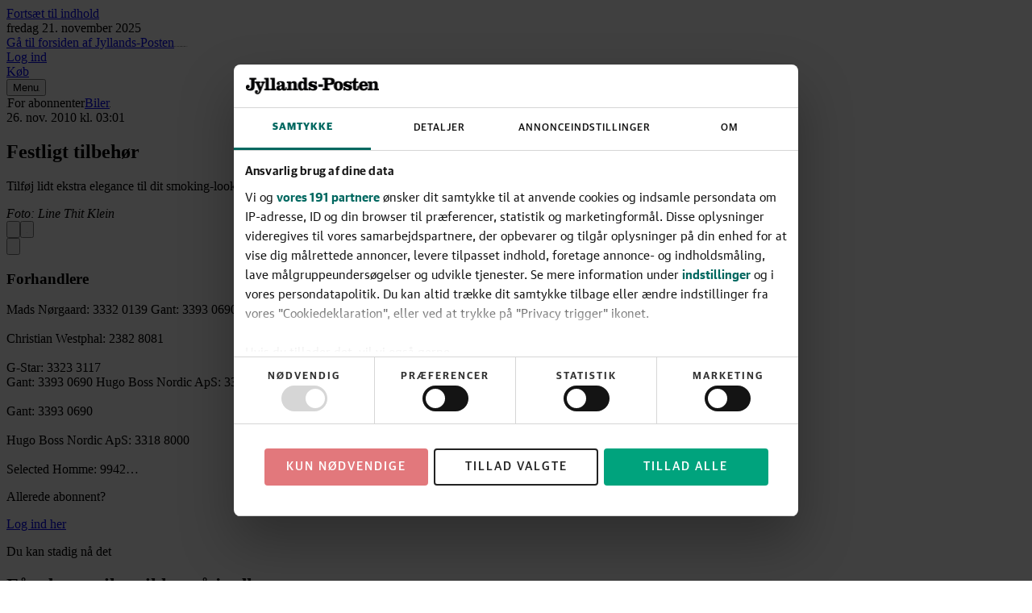

--- FILE ---
content_type: application/javascript; charset=UTF-8
request_url: https://jyllands-posten.dk/_next/static/chunks/app/(layout-default)/layout-6088979958a4c630.js
body_size: 2220
content:
(self.webpackChunk_N_E=self.webpackChunk_N_E||[]).push([[2205],{11637:(e,t,n)=>{"use strict";n.d(t,{M:()=>o});var r=n(63616);function o(e,t,n){(0,r.useEffect)(()=>{let r=e=>t.call(window,e);return window.addEventListener(e,r,n),function(){window.removeEventListener(e,r,n)}},[e,t,n])}},19455:(e,t,n)=>{"use strict";n.d(t,{e:()=>o});let r=function(){let e=null,t=[];return{enqueueAction:function(n){null!==e?n(e):t.push(n)},dispatchPendingActions:function(n){for(let r of(e=n,t))r(n);t=[]}}}();function o(){return r}},27510:(e,t,n)=>{Promise.resolve().then(n.bind(n,29199)),Promise.resolve().then(n.bind(n,12350)),Promise.resolve().then(n.bind(n,83474)),Promise.resolve().then(n.bind(n,42118)),Promise.resolve().then(n.bind(n,50430)),Promise.resolve().then(n.bind(n,83684)),Promise.resolve().then(n.bind(n,72062)),Promise.resolve().then(n.bind(n,59981)),Promise.resolve().then(n.bind(n,93944)),Promise.resolve().then(n.bind(n,52719)),Promise.resolve().then(n.bind(n,95669)),Promise.resolve().then(n.bind(n,92091)),Promise.resolve().then(n.bind(n,82909)),Promise.resolve().then(n.bind(n,60470)),Promise.resolve().then(n.bind(n,37933)),Promise.resolve().then(n.bind(n,55386)),Promise.resolve().then(n.bind(n,45115)),Promise.resolve().then(n.bind(n,6450)),Promise.resolve().then(n.bind(n,23875)),Promise.resolve().then(n.bind(n,79627)),Promise.resolve().then(n.bind(n,38853)),Promise.resolve().then(n.bind(n,67585)),Promise.resolve().then(n.bind(n,76356)),Promise.resolve().then(n.bind(n,41108)),Promise.resolve().then(n.bind(n,49531)),Promise.resolve().then(n.bind(n,24572)),Promise.resolve().then(n.bind(n,61896)),Promise.resolve().then(n.bind(n,14239))},28577:(e,t,n)=>{"use strict";function r(e){return Object.keys(e).filter(t=>e[t])}function o(e){return null!=e}function i(e){let[,t]=e;return null!=t}function c(e,t){return e.length===t.length&&e.every((e,n)=>e===t[n])}n.d(t,{_p:()=>i,d6:()=>o,ng:()=>c,q9:()=>r}),RegExp("\\b[\\p{L}\\p{N}]+\\b","gu")},55083:(e,t,n)=>{"use strict";n.d(t,{v:()=>r});let r=!1},56906:(e,t,n)=>{"use strict";function r(e,t,n){return t in e?Object.defineProperty(e,t,{value:n,enumerable:!0,configurable:!0,writable:!0}):e[t]=n,e}n.d(t,{_:()=>r})},61913:(e,t,n)=>{"use strict";n.d(t,{m:()=>r});let r={advertising:"#ca8a04",article:"#1d4ed8",audio:"#bb9245","bridge-event":"#92eb25","business-terms":"#142bb2",calender:"#5db078",consent:"#21a89d",contact:"#be185d",externals:"#334155","feature-flags":"#334155","finans-b2b":"#b91c1c",frontpage:"#047857",information:"#40af22",jpkort:"#f7d070",liveblog:"#e016f3",middleware:"#334155","my-topics":"#7e22ce",navigation:"#0369a1","news-overview":"#0f766e",newsletters:"#4e1dd8",paywall:"#b45309",podcast:"#a21caf","political-test":"#92400e","read-list":"#f97314",rss:"#c2410c",search:"#0e7490","section-hjernesport":"#b0e898","section-hjernesport-amerikaner":"#276010","section-hjernesport-find-ord":"#cce0c3","section-hjernesport-krydsord":"#373932","section-hjernesport-sudoku":"#b0e898","section-page":"#FAA0A0","section-tags":"#f7d070",sections:"#4338ca",telemetry:"#6d28d9","top-jobs":"#b91c1c",topics:"#7e22ce",user:"#334155","company-data":"#047857"}},63520:(e,t,n)=>{"use strict";n.d(t,{e:()=>c});var r=n(63616),o=n(61913),i=n(55083);function c(e){return(0,r.useCallback)((t,n)=>{let{color:r,payload:c,summary:s}=n;if(!i.v)return;let a=o.m[e],l="display:inline-block;padding:2px;font-weight:bold;",u="".concat(l,"color:white;background-color:").concat(a,";border-radius:3px;text-transform:capitalize;"),d="".concat(l,";color:").concat(null!=r?r:"inherit");console.groupCollapsed("%c ".concat(e," %c %c").concat(t.replace("%","%%"),"%c ").concat(null!=s?s:""),u,"",d,"".concat(l,"color:inherit")),console.debug(void 0!==c?JSON.stringify(c,null,2):"<no payload specified>"),console.groupEnd()},[e])}},66084:(e,t,n)=>{"use strict";n.d(t,{g:()=>i});var r=n(94819),o=n(55083);function i(e,t){return o.v?(0,r.qgA)(e,t):t}},82608:(e,t,n)=>{"use strict";n.d(t,{BH:()=>w,CS:()=>N,EU:()=>r,GI:()=>y,J$:()=>g,K0:()=>m,YM:()=>E,_6:()=>v,e_:()=>c,gg:()=>j,ol:()=>b,sz:()=>s,t0:()=>d,zj:()=>o});let r=1e3,o=60,i=3600,c=36e5,s=864e5,a="da-DK",l="Europe/Copenhagen",u=new Intl.DateTimeFormat(a,{year:"numeric",month:"2-digit",day:"2-digit",hour:"2-digit",minute:"2-digit",timeZone:l});function d(e){let{year:t,month:n,day:r}=P(e,u);return"".concat(t,"-").concat(n,"-").concat(r)}function m(e){let{year:t,month:n,day:r,hour:o,minute:i}=P(e,u);return"".concat(t,"-").concat(n,"-").concat(r,"T").concat(o,":").concat(i)}let f=new Intl.DateTimeFormat(a,{dateStyle:"long",timeZone:l});function b(e){return f.format(e)}let h=new Intl.DateTimeFormat(a,{day:"numeric",month:"short",year:"numeric",timeZone:l});function v(e){return h.format(e)}new Intl.DateTimeFormat(a,{day:"numeric",month:"short",timeZone:l}),new Intl.DateTimeFormat(a,{weekday:"long",timeZone:l}),new Intl.DateTimeFormat(a,{timeStyle:"medium",timeZone:l});let p=new Intl.DateTimeFormat(a,{timeStyle:"short",timeZone:l});function g(e){let{hour:t,minute:n}=P(e,p);return"".concat(t,":").concat(n)}function P(e,t){return Object.fromEntries(t.formatToParts(e).map(e=>[e.type,e.value]))}function w(e){if(Number.isNaN(e)||e<=0)return"00:00";let t=Math.round(e),n=T(t%i/o),r=T(t%o);if(t>=i){let e=k(t/i);return"".concat(e,":").concat(n,":").concat(r)}return"".concat(n,":").concat(r)}function y(e){if(Number.isNaN(e)||e<=0)return"0 min";let t=Math.round(e/o),n=k(t%60);if(t>=60){let e=k(t/60);return"".concat(e," t ").concat(n," min")}return"".concat(n," min")}function k(e){return Math.floor(e).toString()}function T(e){return Math.floor(e).toString().padStart(2,"0")}function j(e,t){return new Date(e.getTime()-s*t)}function E(e,t){var n;return n=e.getTime(),Math.floor(Math.abs(n-t.getTime())/s)}function N(e){let t=new Date,n=e.getTime();return Math.floor((t.getTime()-n)/r/o)}},86850:(e,t,n)=>{"use strict";n.d(t,{k:()=>o});var r=n(94819);function o(e,t){return(0,r.Ikc)({schema:(0,r.euz)(e),data:(0,r.Ikc)(t)})}}},e=>{e.O(0,[3217,5983,4072,7013,3769,6225,856,8269,5931,6623,5831,2779,3387,3888,7358],()=>e(e.s=27510)),_N_E=e.O()}]);

--- FILE ---
content_type: application/javascript; charset=UTF-8
request_url: https://jyllands-posten.dk/_next/static/chunks/7265-a50429d1ce152a98.js
body_size: 3055
content:
"use strict";(self.webpackChunk_N_E=self.webpackChunk_N_E||[]).push([[7265],{11637:(e,t,n)=>{n.d(t,{M:()=>o});var a=n(63616);function o(e,t,n){(0,a.useEffect)(()=>{let a=e=>t.call(window,e);return window.addEventListener(e,a,n),function(){window.removeEventListener(e,a,n)}},[e,t,n])}},17265:(e,t,n)=>{n.r(t),n.d(t,{TelemetryPageVisited:()=>y});var a=n(94072),o=n(85735),r=n(63616),i=n(94819),c=n(86850),l=n(66084);let s=(0,c.k)("iglu:dk.jyllands-posten/heartbeat/jsonschema/1-0-1",{enabled_for_views_ratio:(0,i.FsL)((0,i.aig)(),(0,i.Wwf)(0),(0,i.cGV)(1)),seconds_between_beats:(0,i.FsL)((0,i.aig)(),(0,i.ndf)(),(0,i.Wwf)(0)),count:(0,i.FsL)((0,i.aig)(),(0,i.ndf)(),(0,i.Wwf)(0))});var u=n(19455),d=n(63520),f=n(82608),m=n(28577);async function g(e,t){let{trackScreenView:a}=await n.e(4676).then(n.bind(n,34676));a({name:null!=t?t:"",context:e.commonPayload.filter(m.d6)},[e.namespace])}function p(e){var t,n;let o=function(e,t,n){let a=null!=n?n:e.heartbeats;return null===a?null:null!==t&&[].includes(t)||Math.random()<=a.enabledRatio?a:null}(e.configuration,e.fpAlg,e.overrideHeartbeats);null!==o?(0,a.s8)({minimumVisitLength:o.intervalSeconds,heartbeatDelay:o.intervalSeconds},[e.configuration.namespace]):(0,a.$y)([e.configuration.namespace]),(0,a.oe)({title:e.title,context:e.overrideContext?e.overrideContext:"web:dos"===e.configuration.id?[e.configuration.userPayload,e.configuration.contentPayload,e.configuration.experimentPayload,e.configuration.pagePayload].flat().filter(m.d6):e.configuration.commonPayload.filter(m.d6),contextCallback:null!==o?"snowplow"===e.configuration.namespace?(t=o,n=e.heartbeatCounter,()=>{var e;return n.current+=1,[(e={enabledRatio:t.enabledRatio,intervalSeconds:t.intervalSeconds,count:n.current},(0,l.g)(s,{schema:"iglu:dk.jyllands-posten/heartbeat/jsonschema/1-0-1",data:{enabled_for_views_ratio:e.enabledRatio,seconds_between_beats:e.intervalSeconds,count:e.count}}))]}):b:void 0},[e.configuration.namespace])}function b(){return[]}function h(e){let t="first_party_session_expiry_timestamp",n=sessionStorage.getItem(t),o=null!==n?Number.parseInt(n,10):null,r=Date.now();(null===o||o<=r)&&(0,a.tZ)({category:"user_activity",action:"session_start",context:[e.commonPayload[0]]},[e.namespace]);let i=30*f.zj*f.EU;sessionStorage.setItem(t,"".concat(r+i))}var w=n(11637);function y(e){let{recordPageVisited:t}=function(e,t,n){let{enqueueAction:a}=(0,u.e)(),i=(0,d.e)("telemetry"),c=(0,o.useSearchParams)().get("fp-alg"),l=(0,r.useRef)(-1),s=(0,r.useRef)(-1);return{recordPageVisited:(0,r.useCallback)(()=>{a(async a=>{for(let e of a)switch(e.id){case"app:classic":await g(e,t),h(e);break;case"web:classic":p({configuration:e,title:t,fpAlg:c,heartbeatCounter:l,overrideHeartbeats:n}),h(e);break;case"web:dos":p({configuration:e,title:t,fpAlg:c,heartbeatCounter:s})}i("Page visited",{color:"#be185d",summary:e,payload:a})})},[a,i,e,t,c,n])}}(e.module,e.title,e.overrideHeartbeats);return(0,w.M)("AppBridgePageViewTracked",t),(0,w.M)("pageshow",e=>{e.persisted&&t()}),(0,r.useEffect)(()=>{let e=window.performance.getEntriesByType("navigation");if(e.length>0){let{type:n}=e[0];("navigate"===n||"reload"===n)&&t()}},[t]),e.children}},19455:(e,t,n)=>{n.d(t,{e:()=>o});let a=function(){let e=null,t=[];return{enqueueAction:function(n){null!==e?n(e):t.push(n)},dispatchPendingActions:function(n){for(let a of(e=n,t))a(n);t=[]}}}();function o(){return a}},28577:(e,t,n)=>{function a(e){return Object.keys(e).filter(t=>e[t])}function o(e){return null!=e}function r(e){let[,t]=e;return null!=t}function i(e,t){return e.length===t.length&&e.every((e,n)=>e===t[n])}n.d(t,{_p:()=>r,d6:()=>o,ng:()=>i,q9:()=>a}),RegExp("\\b[\\p{L}\\p{N}]+\\b","gu")},55083:(e,t,n)=>{n.d(t,{v:()=>a});let a=!1},61913:(e,t,n)=>{n.d(t,{m:()=>a});let a={advertising:"#ca8a04",article:"#1d4ed8",audio:"#bb9245","bridge-event":"#92eb25","business-terms":"#142bb2",calender:"#5db078",consent:"#21a89d",contact:"#be185d",externals:"#334155","feature-flags":"#334155","finans-b2b":"#b91c1c",frontpage:"#047857",information:"#40af22",jpkort:"#f7d070",liveblog:"#e016f3",middleware:"#334155","my-topics":"#7e22ce",navigation:"#0369a1","news-overview":"#0f766e",newsletters:"#4e1dd8",paywall:"#b45309",podcast:"#a21caf","political-test":"#92400e","read-list":"#f97314",rss:"#c2410c",search:"#0e7490","section-hjernesport":"#b0e898","section-hjernesport-amerikaner":"#276010","section-hjernesport-find-ord":"#cce0c3","section-hjernesport-krydsord":"#373932","section-hjernesport-sudoku":"#b0e898","section-page":"#FAA0A0","section-tags":"#f7d070",sections:"#4338ca",telemetry:"#6d28d9","top-jobs":"#b91c1c",topics:"#7e22ce",user:"#334155","company-data":"#047857"}},63520:(e,t,n)=>{n.d(t,{e:()=>i});var a=n(63616),o=n(61913),r=n(55083);function i(e){return(0,a.useCallback)((t,n)=>{let{color:a,payload:i,summary:c}=n;if(!r.v)return;let l=o.m[e],s="display:inline-block;padding:2px;font-weight:bold;",u="".concat(s,"color:white;background-color:").concat(l,";border-radius:3px;text-transform:capitalize;"),d="".concat(s,";color:").concat(null!=a?a:"inherit");console.groupCollapsed("%c ".concat(e," %c %c").concat(t.replace("%","%%"),"%c ").concat(null!=c?c:""),u,"",d,"".concat(s,"color:inherit")),console.debug(void 0!==i?JSON.stringify(i,null,2):"<no payload specified>"),console.groupEnd()},[e])}},66084:(e,t,n)=>{n.d(t,{g:()=>r});var a=n(94819),o=n(55083);function r(e,t){return o.v?(0,a.qgA)(e,t):t}},82608:(e,t,n)=>{n.d(t,{BH:()=>v,CS:()=>P,EU:()=>a,GI:()=>k,J$:()=>w,K0:()=>f,YM:()=>j,_6:()=>b,e_:()=>i,gg:()=>S,ol:()=>g,sz:()=>c,t0:()=>d,zj:()=>o});let a=1e3,o=60,r=3600,i=36e5,c=864e5,l="da-DK",s="Europe/Copenhagen",u=new Intl.DateTimeFormat(l,{year:"numeric",month:"2-digit",day:"2-digit",hour:"2-digit",minute:"2-digit",timeZone:s});function d(e){let{year:t,month:n,day:a}=y(e,u);return"".concat(t,"-").concat(n,"-").concat(a)}function f(e){let{year:t,month:n,day:a,hour:o,minute:r}=y(e,u);return"".concat(t,"-").concat(n,"-").concat(a,"T").concat(o,":").concat(r)}let m=new Intl.DateTimeFormat(l,{dateStyle:"long",timeZone:s});function g(e){return m.format(e)}let p=new Intl.DateTimeFormat(l,{day:"numeric",month:"short",year:"numeric",timeZone:s});function b(e){return p.format(e)}new Intl.DateTimeFormat(l,{day:"numeric",month:"short",timeZone:s}),new Intl.DateTimeFormat(l,{weekday:"long",timeZone:s}),new Intl.DateTimeFormat(l,{timeStyle:"medium",timeZone:s});let h=new Intl.DateTimeFormat(l,{timeStyle:"short",timeZone:s});function w(e){let{hour:t,minute:n}=y(e,h);return"".concat(t,":").concat(n)}function y(e,t){return Object.fromEntries(t.formatToParts(e).map(e=>[e.type,e.value]))}function v(e){if(Number.isNaN(e)||e<=0)return"00:00";let t=Math.round(e),n=T(t%r/o),a=T(t%o);if(t>=r){let e=_(t/r);return"".concat(e,":").concat(n,":").concat(a)}return"".concat(n,":").concat(a)}function k(e){if(Number.isNaN(e)||e<=0)return"0 min";let t=Math.round(e/o),n=_(t%60);if(t>=60){let e=_(t/60);return"".concat(e," t ").concat(n," min")}return"".concat(n," min")}function _(e){return Math.floor(e).toString()}function T(e){return Math.floor(e).toString().padStart(2,"0")}function S(e,t){return new Date(e.getTime()-c*t)}function j(e,t){var n;return n=e.getTime(),Math.floor(Math.abs(n-t.getTime())/c)}function P(e){let t=new Date,n=e.getTime();return Math.floor((t.getTime()-n)/a/o)}},86850:(e,t,n)=>{n.d(t,{k:()=>o});var a=n(94819);function o(e,t){return(0,a.Ikc)({schema:(0,a.euz)(e),data:(0,a.Ikc)(t)})}}}]);

--- FILE ---
content_type: application/javascript; charset=UTF-8
request_url: https://jyllands-posten.dk/_next/static/chunks/app/layout-0443a0bf0b2ed809.js
body_size: 7255
content:
(self.webpackChunk_N_E=self.webpackChunk_N_E||[]).push([[7177],{1734:(e,t,n)=>{"use strict";function i(e){return e.startsWith("/")}n.d(t,{xL:()=>i}),n(5766)},5766:(e,t,n)=>{"use strict";n.d(t,{cA:()=>u,nR:()=>o,pC:()=>l,pq:()=>a,wO:()=>d}),n(24185),n(75815);var i=n(1734),r=n(44450);function a(e,t){let[n,i]=e.split("?"),a=(0,r.Bq)({...function(){let e=arguments.length>0&&void 0!==arguments[0]?arguments[0]:"";return Object.fromEntries(new URLSearchParams(e).entries())}(i),...t}),s=Object.keys(a).length>0?"?".concat(new URLSearchParams(a)):"";return"".concat(n).concat(s)}let s=["utm_campaign","utm_content","utm_medium","utm_source","utm_term","promo_creatives","promo_id","promo_name","promo_position"];function o(e){return Object.fromEntries(s.map(t=>[t,e.get(t)]))}function l(e){if((0,i.xL)(e))return e;let t=new URL(e);return"".concat(t.pathname).concat(t.search).concat(t.hash)}function d(e,t){return new URL(t,"https://".concat(e)).toString()}let c=/\/(?:ece\d+|article\d+\.ece)(?:\/|$)/i;function u(e){return c.test(e)}},11637:(e,t,n)=>{"use strict";n.d(t,{M:()=>r});var i=n(63616);function r(e,t,n){(0,i.useEffect)(()=>{let i=e=>t.call(window,e);return window.addEventListener(e,i,n),function(){window.removeEventListener(e,i,n)}},[e,t,n])}},18450:(e,t,n)=>{"use strict";n.d(t,{Z:()=>r});var i=n(94819);function r(e){let t=arguments.length>1&&void 0!==arguments[1]?arguments[1]:t=>"Expected one of ".concat(e.map(e=>"`".concat(e,"`")).join(", "),", but got ").concat(t.received);if(e.length<=12)return(0,i.IeY)(t=>e.includes(t),t);let n=new Set(e);return(0,i.IeY)(e=>n.has(e),t)}},19455:(e,t,n)=>{"use strict";n.d(t,{e:()=>r});let i=function(){let e=null,t=[];return{enqueueAction:function(n){null!==e?n(e):t.push(n)},dispatchPendingActions:function(n){for(let i of(e=n,t))i(n);t=[]}}}();function r(){return i}},20130:(e,t,n)=>{"use strict";n.d(t,{SiteProvider:()=>l,Z:()=>o});var i=n(14156),r=n(63616),a=n(22624);let s=(0,r.createContext)(void 0);function o(){let e=(0,r.use)(s);return(0,a.L)("SiteProvider",e),e}function l(e){return(0,i.jsx)(s,{value:e.site,children:e.children})}},22624:(e,t,n)=>{"use strict";n.d(t,{L:()=>r,cn:()=>a});var i=n(76239);function r(e,t){if(void 0===t)throw Error("".concat(e," is missing in the component hierarchy"))}function a(){for(var e=arguments.length,t=Array(e),n=0;n<e;n++)t[n]=arguments[n];return(0,i.$)(...t)}},24185:(e,t,n)=>{"use strict";n.d(t,{O:()=>s});let i=new Set(["local","localhost"]),r=new Set(["dev"]),a=new Set(["staging","test"]);function s(e){var t;if("jyllands-posten.dk"===e||"finans.dk"===e||"dinavis.dk"===e)return"production";for(let n of null!=(t=null==e?void 0:e.split("."))?t:[]){if(i.has(n))return"local";if(r.has(n))return"development";if(a.has(n))return"staging"}return"production"}},25419:(e,t,n)=>{"use strict";n.d(t,{UseTelemetryConsentChanged:()=>l});var i=n(16576),r=n(7671),a=n(69977),s=n(11637);function o(){let e=(0,a.q$)(window.location.host);e&&window.Cookiebot&&window.Cookiebot.changed&&function(e){let t=Object.entries(e.consent).filter(e=>{let[t,n]=e;return"boolean"==typeof n}).map(e=>{let[t,n]=e;return t}),n=Object.entries(e.consent).filter(e=>{let[t,n]=e;return!0===n}).map(e=>{let[t,n]=e;return t}),r={basisForProcessing:"consent",consentUrl:"https://jppol.dk/privatlivspolitik-2/",consentVersion:"1.0",consentScopes:n,domainsApplied:[e.site],gdprApplies:e.gdprApplies};1===n.length?(0,i.S4)(r,[e.trackerNameSpace]):n.length!==t.length?(0,i.hr)(r,[e.trackerNameSpace]):(0,i.Dw)(r,[e.trackerNameSpace])}({site:e,consent:window.Cookiebot.consent,gdprApplies:window.Cookiebot.regulations.gdprApplies,trackerNameSpace:r.h})}function l(){return(0,s.M)("CookiebotOnAccept",o,!1),(0,s.M)("CookiebotOnDecline",o,!1),null}},28577:(e,t,n)=>{"use strict";function i(e){return Object.keys(e).filter(t=>e[t])}function r(e){return null!=e}function a(e){let[,t]=e;return null!=t}function s(e,t){return e.length===t.length&&e.every((e,n)=>e===t[n])}n.d(t,{_p:()=>a,d6:()=>r,ng:()=>s,q9:()=>i}),RegExp("\\b[\\p{L}\\p{N}]+\\b","gu")},36995:(e,t,n)=>{"use strict";n.d(t,{UseInviewTrackingSystem:()=>y});var i=n(63616),r=n(56906),a=n(94072),s=n(94819),o=n(86850),l=n(66084);let d=(0,o.k)("iglu:dk.jppol/experiment/jsonschema/1-1-0",{experiment_element:(0,s.mee)((0,s.FsL)((0,s.YjP)(),(0,s.BpQ)(1),(0,s.Ru6)(128))),experiment_id:(0,s.FsL)((0,s.YjP)(),(0,s.BpQ)(1),(0,s.Ru6)(128)),experiment_source:(0,s.FsL)((0,s.YjP)(),(0,s.BpQ)(1),(0,s.Ru6)(128)),experiment_value:(0,s.mee)((0,s.FsL)((0,s.YjP)(),(0,s.BpQ)(1),(0,s.Ru6)(128)))});var c=n(98652),u=n(87456);let m=(0,o.k)("iglu:dk.jppol/observation_boundary/jsonschema/1-0-0",{boundary_enter_timestamp:(0,u.px)(),boundary_exit_timestamp:(0,u.px)(),boundary_id:(0,s.YjP)(),boundary_type:(0,s.YjP)(),total_elements_observed:(0,s.FsL)((0,s.aig)(),(0,s.Wwf)(0),(0,s.cGV)(1e3))}),p=(0,o.k)("iglu:dk.jppol/observed_element/jsonschema/1-0-0",{content:(0,s.YjP)(),element_id:(0,s.YjP)(),element_type:(0,s.mee)((0,s.YjP)()),first_view_timestamp:(0,u.px)(),last_view_timestamp:(0,u.px)(),max_element_height:(0,s.FsL)((0,s.aig)(),(0,s.Wwf)(0),(0,s.cGV)(1e4)),max_element_width:(0,s.FsL)((0,s.aig)(),(0,s.Wwf)(0),(0,s.cGV)(1e4)),max_pixels_in_view:(0,s.FsL)((0,s.aig)(),(0,s.Wwf)(0),(0,s.cGV)(1e7)),time_in_view_ms:(0,s.FsL)((0,s.aig)(),(0,s.Wwf)(0),(0,s.cGV)(864e5)),view_count:(0,s.FsL)((0,s.aig)(),(0,s.Wwf)(1),(0,s.cGV)(1e4))});var h=n(18450);let v=(0,o.k)("iglu:dk.jppol/inview_observation/jsonschema/1-0-0",{sent_on_exit:(0,h.Z)(["yes","no"])});var b=n(28577);let f={element:{main:"obs-elem",id:"obs-elem-id",type:"obs-elem-type",contentId:"obs-elem-content-id",experiments:"obs-elem-experiments",addtionalData:"obs-elem-additional-data"},boundary:{main:"obs-boundary",id:"obs-boundary-id",type:"obs-boundary-type",experiments:"obs-boundary-experiments",addtionalData:"obs-boundary-additional-data"}};class g{createBoundaryObserver(){return new IntersectionObserver(e=>{for(let t of e){let e=this.getBoundaryId(t.target);if(!e)return;t.isIntersecting?this.onBoundaryEnter(t.target,e):this.onBoundaryExit(e)}},{root:null,rootMargin:"0px",threshold:.1})}createElementObserver(){return new IntersectionObserver(e=>{for(let t of e){let e=this.getElementId(t.target);if(!e)return;t.isIntersecting?this.onElementEnter(t.target,e,t.intersectionRatio):this.onElementExit(t.target,e)}},{root:null,rootMargin:"0px",threshold:[0,.1,.25,.5,.75,1]})}createMutationObserver(){return new MutationObserver(e=>{for(let t of e)if(function(e){if("childList"===e.type){for(let t of e.addedNodes)if(t.nodeType===Node.ELEMENT_NODE&&(t.hasAttribute(f.boundary.main)||t.hasAttribute(f.element.main)))return!0}return!1}(t)){this.refreshObservers();break}})}initializeTracking(){this.observeBoundaries(),this.mutationObserver.observe(document.body,{childList:!0,subtree:!0})}observeBoundaries(){for(let e of document.querySelectorAll("[".concat(f.boundary.main,"]")))this.observedBoundaries.has(e)||(this.boundaryObserver.observe(e),this.observedBoundaries.add(e))}observeElementsInBoundary(e){for(let t of e.querySelectorAll("[".concat(f.element.main,"]")))this.observedElements.has(t)||(this.elementObserver.observe(t),this.observedElements.add(t))}getBoundaryId(e){if(!e.hasAttribute(f.boundary.main))return null;let t=e.getAttribute(f.boundary.id);return t||this.generateStableBoundaryId(e)}getElementId(e){if(!e.hasAttribute(f.element.main))return null;let t=e.getAttribute(f.element.id);return t||this.generateStableElementId(e)}getBoundaryOrElementExperiment(e,t){if(!e.hasAttribute(f[t].main))return[];let n=e.getAttribute(f[t].experiments);return n?this.experiments.filter(e=>n.includes(e.scope)).map(e=>(0,l.g)(d,{schema:"iglu:dk.jppol/experiment/jsonschema/1-1-0",data:{experiment_element:e.element,experiment_id:e.scope,experiment_source:"escenic",experiment_value:e.variant}})):[]}getBoundaryOrElementAdditonalData(e,t){let n;if(!e.hasAttribute(f[t].main))return[];let i=e.getAttribute(f[t].addtionalData);if(null==i)return[];let r=i.trim();if(""===r||"undefined"===r||"null"===r)return[];try{if(n=JSON.parse(r),!Array.isArray(n))return[]}catch(e){return[]}return[(0,c.s)({extra:n})]}generateStableElementId(e){let t=e.closest("[".concat(f.boundary.main,"]"));if(!t){let t=this.getGlobalElementIndex(e);return"element-orphan-".concat(t)}let n=Array.from(t.querySelectorAll("[".concat(f.element.main,"]"))).indexOf(e),i=this.getGlobalBoundaryIndex(t);return"element-b".concat(i,"-e").concat(n)}generateStableBoundaryId(e){let t=this.getGlobalBoundaryIndex(e);return"boundary-".concat(t)}getGlobalBoundaryIndex(e){let t=Array.from(document.querySelectorAll("[".concat(f.boundary.main,"]"))).indexOf(e);return t>=0?t:0}getGlobalElementIndex(e){let t=Array.from(document.querySelectorAll("[".concat(f.element.main,"]"))).indexOf(e);return t>=0?t:0}getBoundaryType(e){let t=e.getAttribute(f.boundary.type);return t||"unknown"}getContentId(e){return e.getAttribute(f.element.contentId)||"unknown"}calculatePixelsInView(e,t){return Math.round(e.getBoundingClientRect().height*t)}onBoundaryEnter(e,t){this.boundaries.has(t)&&this.cleanupBoundary(t);let n={boundaryId:t,boundaryType:this.getBoundaryType(e),elementsData:new Map,boundaryEnterTimestamp:(0,u.ek)(new Date),isCurrentlyVisible:!0,experiments:this.getBoundaryOrElementExperiment(e,"boundary"),additionalData:this.getBoundaryOrElementAdditonalData(e,"boundary")};this.boundaries.set(t,n),this.observeElementsInBoundary(e)}onBoundaryExit(e){let t=this.boundaries.get(e);if(t&&!t.boundaryExitTimestamp){for(let e of(t.boundaryExitTimestamp=(0,u.ek)(new Date),t.isCurrentlyVisible=!1,t.elementsData.values()))e.isCurrentlyVisible&&this.stopElementTiming(e);this.sendObservationEvent(t),this.cleanupBoundary(e)}}cleanupBoundary(e){this.boundaries.delete(e)}onElementEnter(e,t,n){let i=this.findParentBoundaryId(e);if(!i)return;let r=this.boundaries.get(i);if(!r||this.pageVisibilityPaused)return;let a=r.elementsData.get(t),s=performance.now(),o=(0,u.ek)(new Date);if(a){if(a.isCurrentlyVisible)return;a.viewCount+=1,a.isCurrentlyVisible=!0,a.viewStartTime=s,a.lastViewTimestamp=o,this.setElementDataDimensions(a,e,n)}else{var l;let i={elementId:t,contentId:this.getContentId(e),timeInViewMs:0,viewCount:1,maxPixelsInView:0,maxElementWidth:0,maxElementHeight:0,elementType:null!=(l=e.getAttribute(f.element.type))?l:void 0,firstViewTimestamp:o,lastViewTimestamp:o,isCurrentlyVisible:!0,viewStartTime:s,experiments:this.getBoundaryOrElementExperiment(e,"element"),additionalData:this.getBoundaryOrElementAdditonalData(e,"element")};this.setElementDataDimensions(i,e,n),r.elementsData.set(t,i)}}setElementDataDimensions(e,t,n){let i=this.calculatePixelsInView(t,n);e.maxPixelsInView=Math.max(e.maxPixelsInView,i);let r=t.getBoundingClientRect();e.maxElementWidth=Math.round(Math.max(e.maxElementWidth,r.width)),e.maxElementHeight=Math.round(Math.max(e.maxElementHeight,r.height))}onElementExit(e,t){let n=this.findParentBoundaryId(e);if(!n)return;let i=this.boundaries.get(n);if(!i)return;let r=i.elementsData.get(t);(null==r?void 0:r.isCurrentlyVisible)&&this.stopElementTiming(r)}stopElementTiming(e){if(e.viewStartTime&&e.isCurrentlyVisible){let t=performance.now()-e.viewStartTime;t>=0&&t<36e5&&(e.timeInViewMs+=Math.round(t))}e.isCurrentlyVisible=!1,e.lastViewTimestamp=(0,u.ek)(new Date),e.viewStartTime=void 0}findParentBoundaryId(e){let t=e.closest("[".concat(f.boundary.main,"]"));return t?this.getBoundaryId(t):null}sendObservationEvent(e){var t,n,i,r,s;let o="".concat(e.boundaryId,"-").concat(e.boundaryExitTimestamp);if(g.sentEventHashes.has(o))return;g.sentEventHashes.add(o);let d=(n={boundaryId:e.boundaryId,boundaryType:e.boundaryType,boundaryEnterTimestamp:e.boundaryEnterTimestamp,boundaryExitTimestamp:e.boundaryExitTimestamp||(0,u.ek)(new Date),totalElementsObserved:e.elementsData.size},(0,l.g)(m,{schema:"iglu:dk.jppol/observation_boundary/jsonschema/1-0-0",data:{boundary_enter_timestamp:n.boundaryEnterTimestamp,boundary_exit_timestamp:n.boundaryExitTimestamp,boundary_id:n.boundaryId,boundary_type:n.boundaryType,total_elements_observed:n.totalElementsObserved}})),c=Array.from(e.elementsData.values()).map(e=>{var t,n;return t={elementId:e.elementId,content:e.contentId,timeInViewMs:e.timeInViewMs,viewCount:e.viewCount,maxPixelsInView:e.maxPixelsInView,maxElementWidth:e.maxElementWidth,maxElementHeight:e.maxElementHeight,elementType:e.elementType||void 0,firstViewTimestamp:e.firstViewTimestamp,lastViewTimestamp:e.lastViewTimestamp},(0,l.g)(p,{schema:"iglu:dk.jppol/observed_element/jsonschema/1-0-0",data:{content:t.content,element_id:t.elementId,element_type:null!=(n=t.elementType)?n:null,first_view_timestamp:t.firstViewTimestamp,last_view_timestamp:t.lastViewTimestamp,max_element_height:t.maxElementHeight,max_element_width:t.maxElementWidth,max_pixels_in_view:t.maxPixelsInView,time_in_view_ms:t.timeInViewMs,view_count:t.viewCount}})}),h=Array.from(new Map([...null!=(t=e.experiments)?t:[],...Array.from(e.elementsData.values()).flatMap(e=>{var t;return null!=(t=e.experiments)?t:[]})].map(e=>[JSON.stringify(e),e])).values()),f=h.length>0?h.flat():null,w=Array.from(e.elementsData.values()).flatMap(e=>{var t;return null!=(t=e.additionalData.flat())?t:[]}),y=this.isUnloading;(0,a.YH)((i=y,r={boundary:d,observedElements:c,experiment:f,extra:w.length>0?w:null},{event:(s={sentOnExit:i?"yes":"no"},(0,l.g)(v,{schema:"iglu:dk.jppol/inview_observation/jsonschema/1-0-0",data:{sent_on_exit:s.sentOnExit}})),context:[r.boundary,...r.observedElements,r.experiment,r.extra].flat().filter(b.d6)}),[this.trackerNameSpace])}refreshObservers(){for(let e of(this.observeBoundaries(),this.boundaries.keys())){let t=document.getElementById(e);t&&this.observeElementsInBoundary(t)}}handleUnload(){this.isUnloading||(this.isUnloading=!0,this.processRemainingBoundaries())}stopAllVisibleElementTimings(){for(let e of this.boundaries.values())for(let t of e.elementsData.values())t.isCurrentlyVisible&&this.stopElementTiming(t)}startAllVisibleElementTimings(){for(let e of this.boundaries.values())for(let t of e.elementsData.values())t.isCurrentlyVisible&&(t.viewStartTime=performance.now())}setupPageUnloadHandler(){window.addEventListener("pagehide",()=>{this.handleUnload()}),window.addEventListener("beforeunload",()=>{this.handleUnload()}),document.addEventListener("visibilitychange",()=>{document.hidden?(this.pageVisibilityPaused=!0,this.stopAllVisibleElementTimings()):(this.pageVisibilityPaused=!1,this.startAllVisibleElementTimings())})}processRemainingBoundaries(){for(let e of this.boundaries.values())if(e.isCurrentlyVisible&&!e.boundaryExitTimestamp){for(let t of e.elementsData.values())t.isCurrentlyVisible&&this.stopElementTiming(t);e.boundaryExitTimestamp=(0,u.ek)(new Date),e.isCurrentlyVisible=!1,this.sendObservationEvent(e)}}destroy(){this.handleUnload(),this.boundaryObserver.disconnect(),this.elementObserver.disconnect(),this.mutationObserver.disconnect(),this.boundaries.clear(),this.observedBoundaries.clear(),this.observedElements.clear(),this.isUnloading=!1}constructor(e,t){(0,r._)(this,"boundaryObserver",void 0),(0,r._)(this,"elementObserver",void 0),(0,r._)(this,"boundaries",new Map),(0,r._)(this,"observedBoundaries",new Set),(0,r._)(this,"observedElements",new Set),(0,r._)(this,"mutationObserver",void 0),(0,r._)(this,"pageVisibilityPaused",!1),(0,r._)(this,"isUnloading",!1),(0,r._)(this,"trackerNameSpace",void 0),(0,r._)(this,"experiments",void 0),this.trackerNameSpace=e,this.experiments=t,this.pageVisibilityPaused=document.hidden,this.boundaryObserver=this.createBoundaryObserver(),this.elementObserver=this.createElementObserver(),this.mutationObserver=this.createMutationObserver(),this.initializeTracking(),this.setupPageUnloadHandler()}}(0,r._)(g,"sentEventHashes",new Set);var w=n(7671);function y(e){return(0,i.useEffect)(()=>{let t=new g(w.h,e.experiments);return()=>{t.destroy()}},[e.experiments]),null}},44450:(e,t,n)=>{"use strict";n.d(t,{Bq:()=>r});var i=n(28577);function r(e){return Object.fromEntries(Object.entries(e).filter(i._p))}},46733:(e,t,n)=>{"use strict";n.d(t,{GoogleAdManagerCustomTemplateInjector:()=>v});var i=n(14156),r=n(63616),a=n(63544),s=n(83684),o=n(72062),l=n(52719);function d(e){var t;return(0,i.jsxs)("div",{className:"relative z-1 h-(--theme-advertisement-midscroll-mobile-height) w-screen md:h-(--theme-advertisement-midscroll-desktop-height)",style:{clipPath:"inset(0)",WebkitClipPath:"inset(0)"},children:[(0,i.jsx)(s.MidscrollContent,{creativeType:e.creativeType,creativeUrl:e.creativeUrl}),(0,i.jsx)(l.TemplateClickOverlay,{className:"absolute inset-0 z-10",clickUrl:e.clickUrl}),e.politicalInfo&&(0,i.jsx)(o.PoliticalOverlay,{className:"absolute inset-0 z-20",politicalInfo:e.politicalInfo}),null==(t=e.pixelUrls)?void 0:t.map(e=>e&&(0,i.jsx)("img",{src:e,alt:"",className:"hidden"},e))]})}var c=n(93944);function u(e){var t;return(0,i.jsxs)("div",{className:"relative z-0",children:[(0,i.jsx)(c.StandardAdContent,{creativeType:e.creativeType,creativeUrl:e.creativeUrl,size:e.size}),(0,i.jsx)(l.TemplateClickOverlay,{className:"absolute inset-0 z-10",clickUrl:e.clickUrl}),e.politicalInfo&&(0,i.jsx)(o.PoliticalOverlay,{className:"absolute inset-0 z-20",politicalInfo:e.politicalInfo}),null==(t=e.pixelUrls)?void 0:t.map(e=>e&&(0,i.jsx)("img",{src:e,alt:"",className:"hidden"},e))]})}var m=n(59981),p=n(95669);function h(e){var t;return(0,i.jsxs)("div",{className:"relative z-0 h-(--theme-advertisement-topscroll-mobile-height) w-screen md:h-(--theme-advertisement-topscroll-desktop-height)",children:[(0,i.jsx)(p.TopscrollContent,{creativeType:e.creativeType,creativeUrl:e.creativeUrl}),(0,i.jsx)(m.ScrollArrowButton,{className:"-translate-x-1/2 absolute bottom-4 left-1/2 z-30 mx-auto"}),(0,i.jsx)(l.TemplateClickOverlay,{className:"absolute inset-0 z-10",clickUrl:e.clickUrl}),e.politicalInfo&&(0,i.jsx)(o.PoliticalOverlay,{className:"absolute inset-0 z-20",politicalInfo:e.politicalInfo}),null==(t=e.pixelUrls)?void 0:t.map(e=>e&&(0,i.jsx)("img",{src:e,alt:"",className:"hidden"},e))]})}function v(){return(0,r.useEffect)(()=>{window.loadTopscroll=e=>{let t=document.getElementById(e.targetDivId);if(!t)return;let n=document.createElement("div");t.appendChild(n),(0,a.createRoot)(n).render((0,i.jsx)(h,{creativeType:e.creativeType,creativeUrl:e.creativeUrl,clickUrl:e.clickUrl,pixelUrls:e.pixelUrls,politicalInfo:e.politicalInfo}))},window.loadMidscroll=e=>{let t=document.getElementById(e.targetDivId);if(!t)return;let n=document.createElement("div");t.appendChild(n),(0,a.createRoot)(n).render((0,i.jsx)(d,{creativeType:e.creativeType,creativeUrl:e.creativeUrl,clickUrl:e.clickUrl,pixelUrls:e.pixelUrls,politicalInfo:e.politicalInfo}))},window.loadStandardAd=e=>{let t=document.getElementById(e.targetDivId);if(!t)return;let n=document.createElement("div");t.appendChild(n),(0,a.createRoot)(n).render((0,i.jsx)(u,{creativeType:e.creativeType,creativeUrl:e.creativeUrl,clickUrl:e.clickUrl,pixelUrls:e.pixelUrls,politicalInfo:e.politicalInfo,size:e.size}))}},[]),null}},54900:(e,t,n)=>{"use strict";n.d(t,{AppModeProvider:()=>l,q:()=>o});var i=n(14156),r=n(63616),a=n(22624);let s=(0,r.createContext)(void 0);function o(){let e=(0,r.use)(s);return(0,a.L)("AppModeProvider",e),e}function l(e){let t=e.isAppMode,n=t&&e.isNewAppPlatform,a=(0,r.useMemo)(()=>({isApp:t,isNewPlatform:n}),[t,n]);return(0,i.jsx)(s,{value:a,children:e.children})}},55083:(e,t,n)=>{"use strict";n.d(t,{v:()=>i});let i=!1},66084:(e,t,n)=>{"use strict";n.d(t,{g:()=>a});var i=n(94819),r=n(55083);function a(e,t){return r.v?(0,i.qgA)(e,t):t}},67087:(e,t,n)=>{Promise.resolve().then(n.t.bind(n,69763,23)),Promise.resolve().then(n.t.bind(n,94043,23)),Promise.resolve().then(n.bind(n,36995)),Promise.resolve().then(n.bind(n,25419)),Promise.resolve().then(n.bind(n,63689)),Promise.resolve().then(n.bind(n,98002)),Promise.resolve().then(n.bind(n,80384)),Promise.resolve().then(n.bind(n,96327)),Promise.resolve().then(n.bind(n,83172)),Promise.resolve().then(n.bind(n,46733)),Promise.resolve().then(n.bind(n,71274)),Promise.resolve().then(n.bind(n,69619)),Promise.resolve().then(n.bind(n,54900)),Promise.resolve().then(n.bind(n,20130)),Promise.resolve().then(n.bind(n,96371))},69619:(e,t,n)=>{"use strict";n.d(t,{SnowplowTracker:()=>h});var i=n(63616),r=n(95462),a=n(3888),s=n(16576),o=n(83084),l=n(95371),d=n(94072);async function c(e,t){let n=t.includes("statistics");for(let t of e)await u(t,n);let i=window.document.referrer;""!==i&&(0,d.Lb)(i)}async function u(e,t){switch(e.id){case"app:classic":case"web:classic":return(0,d.Po)(e.namespace,e.collectorEndpointUrl,{plugins:await m(e),appId:e.snowplowAppId,platform:e.platform,anonymousTracking:{withServerAnonymisation:!t,withSessionTracking:t},cookieDomain:".".concat(e.site),cookieName:"_sp_jp_1_",encodeBase64:!1,respectDoNotTrack:!1,stateStorageStrategy:"cookie",eventMethod:"post",contexts:{}});case"web:dos":if(t)return(0,d.Po)(e.namespace,e.collectorEndpointUrl,{appId:e.snowplowAppId,platform:e.platform,cookieDomain:".".concat(e.site),cookieSameSite:"Lax",cookieSecure:!0,cookieName:"_sp_jp_1_",discoverRootDomain:!1,stateStorageStrategy:"cookieAndLocalStorage",contexts:{webPage:!0},plugins:[(0,s.Sy)(),(0,o.bp)(),(0,a.bZ)(),(0,l.z)()]});return(0,d.Po)(e.namespace,e.collectorEndpointUrl,{appId:e.snowplowAppId,platform:e.platform,anonymousTracking:{withSessionTracking:!0,withServerAnonymisation:!0},stateStorageStrategy:"none",contexts:{webPage:!0},plugins:[(0,s.Sy)(),(0,o.bp)(),(0,a.bZ)(),(0,l.z)()]})}}async function m(e){switch(e.platform){case"app":{let{ScreenTrackingPlugin:e}=await n.e(4676).then(n.bind(n,34676));return[e()]}case"web":return[]}}var p=n(19455);function h(e){let t=(0,r.S)(e.initialConsent),{dispatchPendingActions:n}=(0,p.e)();return(0,i.useEffect)(()=>{t.length>0&&c(e.configurations,t).then(()=>{n(e.configurations)})},[t,n,e.configurations]),null}},71274:(e,t,n)=>{"use strict";n.d(t,{HotjarSurvey:()=>r});var i=n(63616);function r(){return(0,i.useEffect)(()=>{"function"==typeof window.hj&&window.hj("event","hj_survey")},[]),null}},75815:(e,t,n)=>{"use strict";n.d(t,{WS:()=>r});let i=RegExp("^(?<localPart>[\\w+-]+(?:\\.[\\w+-]+)*)@(?<secondLevelDomain>[\\da-z]+(?:[.-][\\da-z]+)*)\\.(?<topLevelDomain>[a-z]{2,})(\\?Subject=.+)?$","iu");function r(e){return i.test(e)}},80384:(e,t,n)=>{"use strict";n.d(t,{AppBridgePageViewTracker:()=>r});var i=n(63616);function r(){return(0,i.useEffect)(()=>{window.trackPageView=()=>{window.dispatchEvent(new CustomEvent("AppBridgePageViewTracked"))}},[]),null}},83172:(e,t,n)=>{"use strict";n.d(t,{GemiusTracker:()=>a});var i=n(63616),r=n(11637);function a(e){let t=(0,i.useCallback)(()=>{window.pp_gemius_hit(e.identifier)},[e.identifier]);return(0,r.M)("AppBridgePageViewTracked",t),(0,i.useEffect)(()=>{window.gemius_identifier=e.identifier,window.gemius_use_cmp=!0,window.pp_gemius_cmp_timeout=1/0,window.gemius_pending=e=>{var t;null!=(t=window)[e]||(t[e]=function(){for(var t,n,i=arguments.length,r=Array(i),a=0;a<i;a++)r[a]=arguments[a];let s="".concat(e,"_pdata");null!=(t=window)[s]||(t[s]=[]),window[s].push(r)})},window.gemius_pending("gemius_hit"),window.gemius_pending("gemius_event"),window.gemius_pending("pp_gemius_hit"),window.gemius_pending("pp_gemius_event")},[e.identifier]),null}},85035:(e,t,n)=>{"use strict";n.d(t,{C:()=>i});let i=void 0!==n(55036).env.STORYBOOK},86850:(e,t,n)=>{"use strict";n.d(t,{k:()=>r});var i=n(94819);function r(e,t){return(0,i.Ikc)({schema:(0,i.euz)(e),data:(0,i.Ikc)(t)})}},94043:()=>{},95087:(e,t,n)=>{"use strict";n.d(t,{B:()=>a});var i=n(14156),r=n(22624);function a(e){return(0,i.jsxs)("svg",{className:(0,r.cn)(e.className),viewBox:e.viewBox,height:"1","aria-hidden":"true",children:[void 0!==e.title?(0,i.jsx)("title",{children:e.title}):null,e.children]})}},96327:(e,t,n)=>{"use strict";n.d(t,{BloomreachTracker:()=>o});var i=n(63616),r=n(11637);let a=/[?&]loggedIn=[^&]+/u,s=/^&/u;function o(e){let t=(0,i.useCallback)(()=>{if(void 0!==window.exponea&&(window.exponea.start(),window.exponea.track("page_visit",{access_features:e.rawAccessFeatures,experiments:e.experiments,logged_in:null!==e.ssoId,referrer:window.document.referrer,sso_id:e.ssoId,subscription_active:e.hasSubscription}),window.location.search.includes("loggedIn")&&null!==e.ssoId)){window.exponea.identify({sso_id:e.ssoId});let t=window.location.pathname+window.location.search.replace(a,"").replace(s,"?");window.history.replaceState(null,"",t)}},[e.ssoId,e.hasSubscription,e.rawAccessFeatures,e.experiments]);return(0,r.M)("BloomreachScriptLoaded",t),(0,i.useEffect)(t,[]),null}},98002:(e,t,n)=>{"use strict";n.d(t,{AppTrackingTransparencyProvider:()=>l,k:()=>o});var i=n(14156),r=n(63616),a=n(22624);let s=(0,r.createContext)(void 0);function o(){let e=(0,r.use)(s);return(0,a.L)("AppTrackingTransparencyProvider",e),e}function l(e){return(0,i.jsx)(s,{value:e.transparent,children:e.children})}},98652:(e,t,n)=>{"use strict";n.d(t,{s:()=>s});var i=n(94819),r=n(86850),a=n(66084);function s(e){return(0,a.g)(o,{schema:"iglu:dk.jppol/extra/jsonschema/1-0-0",data:{extra:e.extra.map(e=>{let{key:t,value:n}=e;return{key:t,value:n}})}})}let o=(0,r.k)("iglu:dk.jppol/extra/jsonschema/1-0-0",{extra:(0,i.FsL)((0,i.YOg)((0,i.Ikc)({key:(0,i.FsL)((0,i.YjP)(),(0,i.BpQ)(1)),value:(0,i.FsL)((0,i.YjP)(),(0,i.BpQ)(1))})),(0,i.BpQ)(1))})}},e=>{e.O(0,[3980,3217,5983,4072,6979,5931,6623,3387,3888,7358],()=>e(e.s=67087)),_N_E=e.O()}]);

--- FILE ---
content_type: application/javascript; charset=UTF-8
request_url: https://jyllands-posten.dk/_next/static/chunks/2779-47f11a5875056f65.js
body_size: 17226
content:
"use strict";(self.webpackChunk_N_E=self.webpackChunk_N_E||[]).push([[2779],{1897:(e,t,s)=>{s.d(t,{r:()=>n});var l=s(63616),r=s(11637);function n(){let e=arguments.length>0&&void 0!==arguments[0]?arguments[0]:{},{scrollAmount:t=200,tolerance:s=1}=e,n=(0,l.useRef)(null),[a,i]=(0,l.useState)(!1),[c,o]=(0,l.useState)(!0),[d,u]=(0,l.useState)(!1),m=(0,l.useCallback)(()=>{let e=n.current;if(!e)return;let{scrollLeft:t,scrollWidth:l,clientWidth:r}=e;i(t>s),o(t<l-r-s)},[s]),h=(0,l.useCallback)(()=>{let e=n.current;if(!e)return;let{scrollLeft:l,scrollWidth:r,clientWidth:a}=e;if(r-a<=0)return;let i=l-t;i<0&&(i=0),l-i<=s||e.scrollTo({left:i,behavior:"smooth"})},[t,s]),x=(0,l.useCallback)(()=>{let e=n.current;if(!e)return;let{scrollLeft:l,scrollWidth:r,clientWidth:a}=e,i=r-a;if(i<=0)return;let c=l+t;c>i&&(c=i),c-l<=s||e.scrollTo({left:c,behavior:"smooth"})},[t,s]),f=(0,l.useCallback)(()=>{let e=n.current;if(!e)return;let{scrollWidth:t,clientWidth:l}=e;u(t>l+s)},[s]);return(0,l.useEffect)(()=>{f(),m()},[f,m]),(0,r.M)("resize",()=>{f(),m()}),{scrollRef:n,canScrollLeft:a,canScrollRight:c,isOverflowing:d,handleScrollLeft:h,handleScrollRight:x,updateScrollState:m}}},2323:(e,t,s)=>{s.d(t,{c:()=>n});var l=s(14156),r=s(95087);function n(e){return(0,l.jsx)(r.B,{className:e.className,title:e.title,viewBox:"0 0 48 48",children:(0,l.jsx)("path",{d:"M33.144 21.512a9 9 0 0 0-.77-1.87l1.49-3.136a12 12 0 0 0-1.87-1.87l-3.136 1.49a9 9 0 0 0-1.869-.77l-1.169-3.28a11.5 11.5 0 0 0-2.643 0l-1.167 3.28a9 9 0 0 0-1.868.771l-3.136-1.491c-.69.553-1.317 1.18-1.87 1.87l1.49 3.136a9 9 0 0 0-.77 1.87l-3.28 1.168a11.5 11.5 0 0 0 0 2.643l3.28 1.167c.186.65.445 1.277.772 1.87l-1.49 3.134c.552.69 1.18 1.318 1.87 1.87l3.136-1.49a9 9 0 0 0 1.869.77l1.167 3.28q.658.073 1.32.076.662-.002 1.32-.076l1.167-3.28a9 9 0 0 0 1.869-.772l3.136 1.491c.69-.553 1.318-1.18 1.87-1.87l-1.488-3.137c.326-.592.585-1.22.77-1.87l3.28-1.166q.074-.658.076-1.32a12 12 0 0 0-.076-1.32zM24.5 30a6 6 0 1 1 0-12.002A6 6 0 0 1 24.5 30m-3-6a3 3 0 1 0 6 0 3 3 0 0 0-6 0"})})}},6450:(e,t,s)=>{s.d(t,{HeaderToggleMenuButton:()=>m});var l=s(14156),r=s(63616),n=s(11963),a=s(84463),i=s(51574),c=s(52340),o=s(651),d=s(13786),u=s(22624);function m(){let{menuVisibilityState:e,toggleMenuButtonRef:t}=(0,d.EH)(),[s,m]=e,h=(0,n.FE)("navigation","button",!1),x=(0,c.v)("navigation"),f=(0,r.useCallback)(()=>{h({label:"headerToggleMenuButton"}),x({label:"headerToggleMenuButton"})},[h,x]);return(0,l.jsx)(a.X,{ref:t,className:"w-9",intent:s?"neutral":"default",sizeClassName:"py-1",weight:"outline",onClick:()=>{s||f(),m(e=>!e)},children:(0,l.jsxs)(i.E,{className:"flex items-center justify-center gap-x-0.75 whitespace-nowrap",children:[s?"Luk":"Menu",(0,l.jsx)(o.l,{className:(0,u.cn)("size-1.5 fill-current",!s&&"hidden")})]})})}},8783:(e,t,s)=>{s.d(t,{C:()=>n});var l=s(14156),r=s(95087);function n(e){return(0,l.jsx)(r.B,{className:e.className,viewBox:"0 0 32 32",title:e.title,children:(0,l.jsx)("path",{d:"M22.38 20.63a13.47 13.47 0 0 0 .79-1.18 12.38 12.38 0 1 0-12.23 6.23c.41 0 .82.06 1.24.06a12.69 12.69 0 0 0 7.64-2.55c4.29 3.19 9.4 7.59 10.65 8.55L32 30.2c-1.31-1.36-6.07-5.77-9.62-9.57m-10 2.53a9.77 9.77 0 1 1 9.77-9.77 9.77 9.77 0 0 1-9.77 9.77"})})}},10878:(e,t,s)=>{s.d(t,{$:()=>n,W:()=>a});var l=s(85735),r=s(54329);function n(){return"/login?returnUrl=".concat(encodeURIComponent("".concat((0,l.usePathname)(),"?loggedIn=true"))).concat((0,r.j)("%26"))}function a(){return"/logout?returnUrl=".concat(encodeURIComponent((0,l.usePathname)())).concat((0,r.j)("%3F"))}},13786:(e,t,s)=>{s.d(t,{EH:()=>i,GV:()=>c});var l=s(14156),r=s(63616),n=s(22624);s(99100);let a=(0,r.createContext)(void 0);function i(){let e=(0,r.use)(a);return(0,n.L)("MenuStateProvider",e),e}function c(e){return(0,l.jsx)(a,{value:e.state,children:e.children})}},14239:(e,t,s)=>{s.d(t,{StickyHeaderJyllandsPosten:()=>c});var l=s(14156),r=s(86225),n=s(63616),a=s(15727),i=s(13786);function c(e){let t=(0,n.useState)(!1),[s,c]=t,o=(0,n.useRef)(null);return(0,l.jsxs)(i.GV,{state:{menuVisibilityState:t,toggleMenuButtonRef:o},children:[(0,l.jsx)(a.d,{className:"h-8 border-brand-500 border-b-6 bg-white shadow-md print:hidden",children:e.header}),(0,l.jsx)(r.lG,{initialFocus:o,open:s,onClose:()=>c(!1),children:(0,l.jsxs)(r.Lj,{className:"fixed inset-0 z-50 w-screen overflow-x-hidden overflow-y-scroll bg-white",children:[(0,l.jsx)("div",{className:"sticky top-0 z-40 h-8 w-screen border-brand-500 border-b-6 bg-white shadow-md",children:e.header}),e.menu]})})]})}},15727:(e,t,s)=>{s.d(t,{d:()=>i});var l=s(14156),r=s(63616),n=s(11637),a=s(22624);function i(e){let[t,s]=(0,r.useState)(!1),i=(0,r.useRef)(!1);var c=(0,r.useCallback)(e=>{function t(){i.current=!0,setTimeout(()=>{i.current=!1},500)}let l=document.getElementById("site-header"),r=l?l.getBoundingClientRect():null;if(r&&r.bottom>=-500&&r.top<=window.innerHeight+500)return void s(!1);!i.current&&(e>16?(s(!1),t()):e<-16&&(s(!0),t()))},[]);let o=(0,r.useRef)(-1),d=(0,r.useCallback)(()=>{let e=-1===o.current,t=window.scrollY<0,s=window.scrollY-o.current;o.current=window.scrollY,t||e||0===s||c(s)},[c]);return(0,n.M)("scroll",d),(0,l.jsx)("nav",{className:(0,a.cn)("aria-hidden:-translate-y-full fixed top-0 z-50 w-screen transition-all duration-500 aria-hidden:invisible",e.className),"aria-hidden":!t||void 0,children:e.children})}},23875:(e,t,s)=>{s.r(t),s.d(t,{HeaderToggleMenuButtonFinans:()=>i});var l=s(14156),r=s(39498),n=s(45259),a=s(13786);function i(){let{menuVisibilityState:e,toggleMenuButtonRef:t}=(0,a.EH)(),[s,i]=e;return(0,l.jsxs)(r.K,{ref:t,className:"group flex flex-row items-center rounded not-disabled:focus-visible:ring-2 not-disabled:focus-visible:ring-brand-500",onClick:()=>i(e=>!e),children:[(0,l.jsx)("span",{className:"-tracking-2 pr-0.5 font-sans font-semibold text-13 text-grey-700 group-hover:underline",children:"Menu"}),(0,l.jsx)(n.W,{className:"size-3",open:s})]})}},24572:(e,t,s)=>{s.d(t,{StickyHeaderDinAvis:()=>o});var l=s(14156),r=s(86225),n=s(63616),a=s(86433),i=s(55487),c=s(15727);function o(){let[e,t]=(0,n.useState)(!1);return(0,l.jsxs)(l.Fragment,{children:[(0,l.jsx)(c.d,{className:"font-sans shadow-md",children:(0,l.jsx)(a.i,{menuOpen:e,onToggleMenu:()=>t(!e)})}),(0,l.jsx)(r.lG,{className:"relative z-50",open:e,onClose:()=>t(!1),children:(0,l.jsxs)("div",{className:"fixed inset-0 flex w-screen justify-end overflow-y-auto overflow-x-hidden",children:[(0,l.jsx)(r.Xi,{className:"fixed inset-0 backdrop-brightness-70 duration-500 ease-out data-closed:opacity-0",transition:!0}),(0,l.jsx)(r.Lj,{className:"relative duration-500 ease-out data-closed:translate-x-full data-closed:opacity-0 motion-safe:transition-all",transition:!0,children:(0,l.jsx)(i.a,{onClick:()=>t(!1)})})]})})]})}},25731:(e,t,s)=>{s.d(t,{f:()=>a});var l=s(14156),r=s(63616),n=s(22624);function a(e){let t=(0,r.useId)();return(0,l.jsxs)("div",{className:(0,n.cn)("relative",e.className),children:[(0,l.jsx)("input",{id:t,name:e.name,className:(0,n.cn)("peer mt-1 h-5 w-full rounded border border-grey-400 bg-white p-1 font-sans text-18 text-grey-900 outline-none transition-colors placeholder:text-transparent md:text-16","focus:border-black focus:ring-1 focus:ring-black enabled:hover:border-grey-800","disabled:cursor-not-allowed disabled:border-grey-300 disabled:bg-grey-100 disabled:text-grey-400",void 0!==e.trailingEmbeddedIcon&&"pr-4",e.inputClassName),type:"text",placeholder:" ",disabled:e.disabled,readOnly:e.readonly,defaultValue:e.initialValue,value:e.value,onInput:t=>{var s;let l=t.target.value;null==(s=e.onInput)||s.call(e,l)}}),(0,l.jsx)("label",{className:(0,n.cn)("pointer-events-none absolute top-(--theme-spacing-button-text-vertical-alignment-correction) left-1 z-10 select-none truncate bg-white p-0.25 font-medium font-sans text-12 text-grey-600 tracking-wide motion-safe:transition-all","peer-focus:top-(--theme-spacing-button-text-vertical-alignment-correction) peer-focus:left-1 peer-focus:max-w-[calc(100%-1rem)] peer-focus:bg-white peer-focus:text-12 md:peer-focus:top-(--theme-spacing-button-text-vertical-alignment-correction) md:peer-focus:left-1 md:peer-focus:text-12","peer-focus:peer-placeholder-shown:max-w-[calc(100%-1rem)] peer-focus:peer-placeholder-shown:text-grey-600 md:peer-focus:peer-placeholder-shown:text-grey-600","peer-placeholder-shown:top-2.25 peer-placeholder-shown:left-1 peer-placeholder-shown:bg-transparent peer-placeholder-shown:text-18 peer-placeholder-shown:text-grey-400 peer-hover:text-grey-600 md:peer-placeholder-shown:top-2.25 md:peer-placeholder-shown:text-16","peer-disabled:text-grey-300",void 0!==e.trailingEmbeddedIcon?"max-w-[calc(100%-2.5rem)]":"max-w-[calc(100%-1rem)]",e.labelClassName),htmlFor:t,children:e.label}),(0,l.jsx)("div",{className:(0,n.cn)("pointer-events-none absolute top-1 right-1.5 bottom-0 z-20 flex flex-col justify-center transition-colors","text-grey-400 peer-hover:text-grey-600 peer-focus:text-black peer-disabled:text-grey-300"),children:e.trailingEmbeddedIcon})]})}},37933:(e,t,s)=>{s.r(t),s.d(t,{ReviewConsentButton:()=>c});var l=s(14156),r=s(51574),n=s(69035),a=s(2323),i=s(22624);function c(e){let t=(0,n.Nv)();return(0,l.jsxs)("button",{type:"button",className:(0,i.cn)("flex w-full select-text items-center font-sans font-semibold hover:underline",e.className),onClick:t,children:[(0,l.jsx)(a.c,{className:"-ml-1 size-4 shrink-0 fill-current"}),(0,l.jsx)(r.E,{className:"text-start",children:"Administr\xe9r samtykke"})]})}},38853:(e,t,s)=>{s.d(t,{MenuSearchForm:()=>m});var l=s(14156),r=s(63616),n=s(82909),a=s(84463),i=s(25731),c=s(51574),o=s(8783),d=s(20130),u=s(22624);function m(e){let[t,s]=(0,r.useState)("");return"jyllands-posten.dk"!==(0,d.Z)()?(0,l.jsx)("form",{className:(0,u.cn)("grid grid-cols-2 border-grey-300 pb-3 md:mb-5 md:grid-cols-16 md:border-b md:pb-5 lg:grid-cols-12",e.className),onSubmit:e=>{e.preventDefault(),window.location.href="/soeg?term=".concat(encodeURIComponent(t))},children:(0,l.jsxs)("div",{className:"col-span-full flex md:col-span-10 md:col-start-4 md:space-x-1 lg:col-span-8 lg:col-start-3",children:[(0,l.jsx)(i.f,{className:"grow",label:"Hvad leder du efter?",initialValue:t,onInput:s,trailingEmbeddedIcon:(0,l.jsx)(o.C,{className:"size-2 fill-current"})}),(0,l.jsx)(a.X,{className:"mt-1 hidden px-3 sm:block",sizeClassName:"py-1",weight:"outline",intent:"neutral",type:"submit",children:(0,l.jsx)(c.E,{children:"S\xf8g"})})]})}):(0,l.jsx)("form",{className:(0,u.cn)("grid grid-cols-2 border-grey-300 pb-3 md:mb-5 md:grid-cols-16 md:border-b md:pb-5 lg:grid-cols-12",e.className),onSubmit:e=>{e.preventDefault(),window.location.href="/soeg?term=".concat(encodeURIComponent(t))},children:(0,l.jsxs)("div",{className:"col-span-full flex md:col-span-10 md:col-start-4 md:space-x-1 lg:col-span-8 lg:col-start-3",children:[(0,l.jsx)(i.f,{className:"grow",label:"Hvad leder du efter?",initialValue:t,onInput:s,trailingEmbeddedIcon:(0,l.jsx)(o.C,{className:"size-2 fill-current"})}),(0,l.jsx)(n.SnowplowNavigationClicked,{className:"",label:"S\xf8g",targetUrl:"/soeg?term=".concat(encodeURIComponent(t)),children:(0,l.jsx)(a.X,{className:"mt-1 hidden px-3 sm:block",sizeClassName:"py-1.5",weight:"outline",intent:"neutral",type:"submit",children:(0,l.jsx)(c.E,{children:"S\xf8g"})})})]})})}},39498:(e,t,s)=>{s.d(t,{K:()=>n});var l=s(14156),r=s(22624);function n(e){var t;return(0,l.jsx)("button",{ref:e.ref,type:null!=(t=e.type)?t:"button",className:(0,r.cn)("group/button -mx-1.5 -my-1 select-none px-1.5 py-1 text-center font-sans outline-none transition-all duration-200",e.className),onClick:e.onClick,children:e.children})}},41108:(e,t,s)=>{s.d(t,{NavigationBar:()=>m});var l=s(14156),r=s(86225),n=s(63616),a=s(5097),i=s(47502),c=s(22624);let o=["md","lg"];function d(e){let t="always-small"===e.size?4:12,s=(0,n.useRef)(null),r=(0,a.k)(),d="dynamic-on-desktop"===e.size&&o.includes(r);return(0,n.useEffect)(()=>{if(d)return e(),window.addEventListener("scroll",e),function(){window.removeEventListener("scroll",e)};function e(){var e;if(null===s.current)return;let l=s.current.getBoundingClientRect(),r=(e=(0,i.a8)(l.top),(e<-8?-8:e>0?0:e)+t);s.current.style.setProperty("--header-height","".concat(r,"rem"))}},[t,d]),(0,l.jsx)("div",{ref:s,id:e.id,className:(0,c.cn)("sticky top-0 z-40 h-8 print:hidden","dynamic-on-desktop"===e.size&&"md:-top-16 md:h-24"),style:{"--header-height":"".concat(t,"rem")},children:e.children})}var u=s(13786);function m(e){let t=(0,n.useState)(!1),[s,a]=t,i=(0,n.useRef)(null);return(0,l.jsxs)(u.GV,{state:{menuVisibilityState:t,toggleMenuButtonRef:i},children:[(0,l.jsx)(d,{id:"site-header",size:"dynamic-on-desktop",children:e.header}),(0,l.jsx)(r.lG,{initialFocus:i,open:s,onClose:()=>{a(!1)},children:(0,l.jsxs)(r.Lj,{className:"fixed inset-0 z-50 w-screen overflow-y-scroll bg-white",children:[(0,l.jsx)(d,{size:"always-small",children:e.header}),e.menu]})})]})}},45115:(e,t,s)=>{s.r(t),s.d(t,{HeaderLoginButtonFinans:()=>a});var l=s(14156),r=s(29199),n=s(10878);function a(e){return(0,l.jsx)(r.Hyperlink,{className:"-tracking-2 hidden p-0.5 font-sans font-semibold text-13 text-grey-700 decoration-[0.5px] underline-offset-2 hover:underline md:block",targetUrl:"member"===e.userStatus?(0,n.W)():(0,n.$)(),children:(0,l.jsx)("span",{className:"whitespace-nowrap py-0.5",children:"member"===e.userStatus?"Log ud":"Log ind"})})}},45259:(e,t,s)=>{s.d(t,{W:()=>a});var l=s(14156),r=s(95087),n=s(22624);function a(e){return(0,l.jsxs)(r.B,{className:(0,n.cn)(e.className),viewBox:"0 0 24 24",title:e.title,children:[(0,l.jsx)("rect",{x:"4",y:"11",width:"16",height:"2",rx:"1",className:(0,n.cn)("origin-center transition-transform duration-300 ease-in-out",e.open?"rotate-45":"-translate-y-[0.3125rem]")}),(0,l.jsx)("rect",{x:"4",y:"11",width:"16",height:"2",rx:"1",className:(0,n.cn)("transition-opacity duration-300 ease-in-out",e.open&&"opacity-0")}),(0,l.jsx)("rect",{x:"4",y:"11",width:"16",height:"2",rx:"1",className:(0,n.cn)("origin-center transition-transform duration-300 ease-in-out",e.open?"-rotate-45":"translate-y-[0.3125rem]")})]})}},49250:(e,t,s)=>{s.d(t,{x:()=>a});var l=s(14156),r=s(84463),n=s(1222);function a(){return(0,l.jsx)(n.PopupContent,{heading:"Du kan ikke logge ind",descriptiveText:(0,l.jsx)("p",{className:"md:max-w-80",children:"Vi har i \xf8jeblikket problemer med vores loginsystem, men vi har s\xf8rget for, at du har adgang til alt vores indhold, imens vi arbejder p\xe5 sagen. Fors\xf8g at logge ind igen senere. Vi beklager ulejligheden."}),children:(0,l.jsx)("div",{className:"mt-4 flex flex-col gap-y-4",children:(0,l.jsx)(r.X,{className:"mx-auto w-fit px-4",intent:"cta",weight:"filled",sizeClassName:"py-2 lg:py-1",onClick:()=>window.location.reload(),children:"INDL\xc6S SIDEN IGEN"})})})}},49531:(e,t,s)=>{s.d(t,{NavigationBarFinans:()=>i});var l=s(14156),r=s(86225),n=s(63616),a=s(13786);function i(e){let t=(0,n.useState)(!1),[s,i]=t,c=(0,n.useRef)(null);return(0,l.jsxs)(a.GV,{state:{menuVisibilityState:t,toggleMenuButtonRef:c},children:[(0,l.jsxs)("div",{id:"site-header",className:"top-0 z-40 bg-white",children:[(0,l.jsx)("div",{className:"hidden md:block md:px-1",children:e.header}),(0,l.jsx)("div",{className:"border-grey-950 border-b-2 md:hidden",children:e.headerSmall}),e.stickyHeader]}),(0,l.jsx)(r.lG,{initialFocus:c,open:s,onClose:()=>{i(!1)},children:(0,l.jsxs)(r.Lj,{className:"fixed inset-0 z-50 w-screen overflow-y-scroll bg-white",children:[(0,l.jsx)("div",{id:"site-header",className:"top-0 z-40 border-grey-950 border-b-2",children:e.headerSmall}),e.menu]})})]})}},50430:(e,t,s)=>{s.r(t),s.d(t,{HideTopscrollListener:()=>r});var l=s(63616);function r(){return(0,l.useEffect)(()=>{function e(){let e=document.getElementsByClassName("adnm-html-topscroll-expand-frame-wrapper");e.length>0&&(e[0].style.display="none")}return window.addEventListener("hide-topscroll",e),()=>{window.removeEventListener("hide-topscroll",e)}},[]),null}},54329:(e,t,s)=>{s.d(t,{j:()=>r});var l=s(85735);function r(e){let t=(0,l.useSearchParams)();return t?"".concat(e+t.toString()):""}},55386:(e,t,s)=>{s.d(t,{HeaderLoginButton:()=>o});var l=s(14156),r=s(63616),n=s(29199),a=s(49250),i=s(10079),c=s(10878);function o(e){let[t,s]=(0,r.useState)(!1);return e.isLoginDown?(0,l.jsxs)("div",{className:"hidden p-0.5 font-sans-text text-14 text-grey-800 uppercase tracking-widest decoration-[0.5px] underline-offset-2 hover:underline md:block",children:[(0,l.jsx)("button",{type:"button",className:"whitespace-nowrap border-grey-300 border-r py-0.5 pr-1 uppercase hover:underline",onClick:()=>s(!0),children:"member"===e.userStatus?"Log ud":"Log ind"}),(0,l.jsx)(i.z,{open:t,onClose:()=>s(!1),children:(0,l.jsx)(a.x,{})})]}):(0,l.jsx)(n.Hyperlink,{className:"hidden p-0.5 font-sans text-14 text-grey-800 uppercase tracking-widest decoration-[0.5px] underline-offset-2 hover:underline md:block",targetUrl:"member"===e.userStatus?(0,c.W)():(0,c.$)(),children:(0,l.jsx)("span",{className:"whitespace-nowrap border-grey-300 border-r py-0.5 pr-1",children:"member"===e.userStatus?"Log ud":"Log ind"})})}},55487:(e,t,s)=>{s.d(t,{a:()=>S});var l=s(14156),r=s(51574),n=s(95087);function a(e){return(0,l.jsx)(n.B,{className:e.className,title:e.title,viewBox:"0 0 48 48",children:(0,l.jsx)("path",{d:"M32.362 15.763c.2.075.388.362.388.737v15c0 .425-.25.75-.475.75h-15.55c-.213 0-.475-.325-.475-.75v-15c0-.363.188-.662.387-.738l7.538 1.45.337.063.338-.062 7.538-1.45M32.275 14 24.5 15.5 16.725 14C15.5 14 14.5 15.125 14.5 16.5v15c0 1.375 1 2.5 2.225 2.5h15.55c1.225 0 2.225-1.125 2.225-2.5v-15c0-1.375-1-2.5-2.225-2.5"})})}function i(e){return(0,l.jsx)(n.B,{className:e.className,title:e.title,viewBox:"0 0 48 48",children:(0,l.jsx)("path",{d:"M34.525 14h-20.05C13.113 14 12 15.125 12 16.5v15c0 1.375 1.113 2.5 2.475 2.5h20.05C35.888 34 37 32.875 37 31.5v-15c0-1.375-1.112-2.5-2.475-2.5m-20.787 6.4 6.525 2.725-6.526 4.988zm21.525 11.1a.75.75 0 0 1-.738.75h-20.05a.74.74 0 0 1-.737-.75v-1.2l8.387-6.413 2.087.875h.05a.6.6 0 0 0 .2.038h.076a.5.5 0 0 0 .2-.038h.05l2.087-.875 8.388 6.413zm0-3.387-6.525-4.988 6.525-2.725zm0-9.613L24.5 23l-10.762-4.5v-2a.75.75 0 0 1 .737-.75h20.05c.413 0 .738.337.738.75z"})})}function c(e){return(0,l.jsx)(n.B,{className:e.className,title:e.title,viewBox:"0 0 48 48",children:(0,l.jsx)("path",{d:"M25.978 18.405a.843.843 0 0 1 .724-.953h2.391V14h-3.075c-3.423 0-4.197 2.56-4.197 4.196v2.282h-1.974v3.532h1.974V34h4.157v-9.99h2.808l.367-3.532h-3.165v-2.073z"})})}function o(e){var t;return(0,l.jsxs)(n.B,{className:e.className,title:e.title,viewBox:"0 0 48 48",children:[(0,l.jsx)("path",{className:null!=(t=e.triangleColorClassName)?t:"fill-current",d:"m34.29 30.815-8.214-14.554c-.327-.487-.84-1.395-1.594-1.395-.691 0-1.074.543-1.349 1.03 0 0-8.462 14.917-8.46 14.919a3.5 3.5 0 0 0-.307.97 1.2 1.2 0 0 0 .33.961 1.22 1.22 0 0 0 .957.372H33.31c.356-.005.697-.147.949-.396.251-.249.395-.586.4-.938a2.2 2.2 0 0 0-.369-.969m-8.587-.97h-2.45v-5.821h2.45zm0-7.762h-2.45v-2.426h2.45z"}),(0,l.jsx)("path",{d:"m38.127 31.86-5.08-8.708-4.85-8.217c-1.13-1.837-2.01-2.602-3.697-2.602h-.005c-1.682 0-2.562.765-3.693 2.601l-4.85 8.217-5.079 8.708a2.74 2.74 0 0 0-.255 2.194c.667 1.705 2.56 1.61 2.56 1.61h22.647s1.887.093 2.554-1.61a2.73 2.73 0 0 0-.252-2.194m-.7 1.964c-.34.89-1.608.933-1.608.933H13.197s-1.287-.043-1.624-.933c0 0-.407-.71.313-1.86l.541-.929 8.145-13.95s.754-1.26 1.392-2.3a2.7 2.7 0 0 1 1.05-1.102c.45-.26.965-.388 1.486-.368a2.75 2.75 0 0 1 1.486.367c.45.26.814.643 1.051 1.102.639 1.041 1.393 2.302 1.393 2.302l8.144 13.95.54.928c.721 1.15.313 1.86.313 1.86"})]})}var d=s(651),u=s(4736),m=s(22624);function h(e){return(0,l.jsx)(u.M,{className:(0,m.cn)("flex min-h-4 items-center outline-none transition-all","underline decoration-transparent hover:decoration-current","focus-visible:bg-grey-200 focus-visible:decoration-current"),targetUrl:e.targetUrl,children:e.children})}var x=s(29199);function f(e){return(0,l.jsx)(x.Hyperlink,{className:(0,m.cn)("flex min-h-4 items-center outline-none transition-all","underline decoration-transparent hover:decoration-current","focus-visible:bg-grey-200 focus-visible:decoration-current"),targetUrl:e.targetUrl,children:e.children})}var p=s(69035),g=s(2323);function v(){let e=(0,p.Nv)();return(0,l.jsxs)("button",{type:"button",className:(0,m.cn)("flex min-h-4 items-center outline-none transition-all","underline decoration-transparent hover:decoration-current","focus-visible:bg-grey-200 focus-visible:decoration-current"),onClick:e,children:[(0,l.jsx)(g.c,{className:"size-4"}),(0,l.jsx)(r.E,{className:"text-start",children:"Administr\xe9r samtykke"})]})}var b=s(63616),j=s(25731),y=s(8783);function N(e){let[t,s]=(0,b.useState)("");return(0,l.jsx)("form",{className:(0,m.cn)(e.className),onSubmit:e=>{e.preventDefault(),window.location.href="/soeg?term=".concat(encodeURIComponent(t))},children:(0,l.jsx)("div",{className:"",children:(0,l.jsx)(j.f,{label:"S\xf8g",initialValue:t,onInput:s,trailingEmbeddedIcon:(0,l.jsx)(y.C,{className:"size-2 fill-current"})})})})}function w(e){return(0,l.jsx)(x.Hyperlink,{className:(0,m.cn)("border-grey-300 border-b p-2 pt-3 font-bold text-grey-800 uppercase outline-none transition-all","underline decoration-2 decoration-transparent hover:text-grey-950 hover:decoration-grey-950","focus-visible:bg-grey-200 focus-visible:text-grey-950 focus-visible:decoration-grey-950"),targetUrl:e.targetUrl,children:e.children})}function k(e){return(0,l.jsxs)("div",{className:(0,m.cn)("flex flex-col",e.className),children:[(0,l.jsx)(w,{targetUrl:"/aarhus",children:"Aarhus"}),(0,l.jsx)(w,{targetUrl:"/randers",children:"Randers"}),(0,l.jsx)(w,{targetUrl:"/skanderborg",children:"Skanderborg"}),(0,l.jsx)(w,{targetUrl:"/favrskov",children:"Favrskov"}),(0,l.jsx)(w,{targetUrl:"/syddjurs",children:"Syddjurs"}),(0,l.jsx)(w,{targetUrl:"/norddjurs",children:"Norddjurs"})]})}function C(e){return(0,l.jsx)(x.Hyperlink,{className:(0,m.cn)("rounded p-1.75 text-center font-bold text-12 text-white uppercase tracking-wide outline-none transition-all","underline decoration-transparent hover:decoration-current focus-visible:decoration-current focus-visible:ring-2 focus-visible:ring-offset-2 focus-visible:ring-offset-grey-50",e.className),targetUrl:e.targetUrl,children:e.children})}function z(e){return(0,l.jsxs)("div",{className:(0,m.cn)("grid grid-cols-2 gap-2",e.className),children:[(0,l.jsx)(C,{className:"bg-dinavis-samfund-500 hover:bg-dinavis-samfund-700 focus-visible:bg-dinavis-samfund-700 focus-visible:ring-dinavis-samfund-700",targetUrl:"/samfund",children:"Samfund"}),(0,l.jsx)(C,{className:"bg-dinavis-kultur-500 hover:bg-dinavis-kultur-700 focus-visible:bg-dinavis-kultur-700 focus-visible:ring-dinavis-kultur-700",targetUrl:"/kultur",children:"Kultur og byliv"}),(0,l.jsx)(C,{className:"bg-dinavis-politik-500 hover:bg-dinavis-politik-700 focus-visible:bg-dinavis-politik-700 focus-visible:ring-dinavis-politik-700",targetUrl:"/politik",children:"Politik"}),(0,l.jsx)(C,{className:"bg-dinavis-sport-500 hover:bg-dinavis-sport-700 focus-visible:bg-dinavis-sport-700 focus-visible:ring-dinavis-sport-700",targetUrl:"/sport",children:"Sport"}),(0,l.jsx)(C,{className:"bg-dinavis-krimi-500 hover:bg-dinavis-krimi-700 focus-visible:bg-dinavis-krimi-700 focus-visible:ring-dinavis-krimi-700",targetUrl:"/krimi",children:"Krimi"}),(0,l.jsx)(C,{className:"bg-dinavis-debat-500 hover:bg-dinavis-debat-700 focus-visible:bg-dinavis-debat-700 focus-visible:ring-dinavis-debat-700",targetUrl:"/debat",children:"Debat"})]})}function S(e){return(0,l.jsxs)("nav",{className:"flex min-h-full max-w-screen-xs flex-col bg-grey-50 pt-4 font-sans shadow-l-md",children:[(0,l.jsx)("div",{className:"mr-2 flex items-center justify-end",children:(0,l.jsxs)("button",{className:"mr-2 flex items-center justify-end text-grey-600 hover:underline",onClick:e.onClick,type:"button",children:[(0,l.jsx)(d.l,{className:"mr-1 size-1.5 fill-current"}),"Luk"]})}),(0,l.jsx)(k,{className:"mx-2 mb-5"}),(0,l.jsx)(N,{className:"mx-2 mb-3"}),(0,l.jsx)(z,{className:"mx-2 mb-6"}),(0,l.jsxs)("div",{className:"mx-2 flex flex-col gap-y-1 border-grey-300 border-t py-3 text-14",children:[(0,l.jsxs)(h,{targetUrl:"https://eavis.lokalavisen.dk/",children:[(0,l.jsx)(a,{className:"size-4"}),"E-avis"]}),(0,l.jsxs)(f,{targetUrl:"/nyhedsbrev",children:[(0,l.jsx)(i,{className:"size-4"}),"Nyhedsbreve"]})]}),(0,l.jsxs)("div",{className:"mx-2 flex flex-col gap-y-1 border-grey-300 border-t py-3 text-14",children:[(0,l.jsxs)(h,{targetUrl:"https://www.facebook.com/dinavis.dk",children:[(0,l.jsx)(c,{className:"size-4"}),"F\xf8lg p\xe5 Facebook"]}),(0,l.jsx)(h,{targetUrl:"https://fk.dk/Contact/Forbrugerkontakt/-RegisterComplaint",children:(0,l.jsx)(r.E,{className:"pl-4",children:"Udebliver avisen?"})}),(0,l.jsx)(f,{targetUrl:"/kontakt",children:(0,l.jsx)(r.E,{className:"pl-4",children:"Kontakt"})})]}),(0,l.jsxs)("div",{className:"mx-2 flex grow flex-col gap-y-1 border-grey-300 border-t py-3 text-14",children:[(0,l.jsxs)(h,{targetUrl:"https://jppol.dk/privatlivspolitik-2",children:[(0,l.jsx)(o,{className:"size-4",triangleColorClassName:"fill-[#21bcf2]"}),"Persondatapolitik"]}),(0,l.jsx)(v,{})]}),(0,l.jsxs)("div",{className:"flex flex-row gap-x-0.5 bg-grey-200 px-2 py-1 text-12 text-brand-500",children:[(0,l.jsx)(f,{targetUrl:"/annoncering/annoncoerbetaltindhold",children:(0,l.jsx)("span",{className:"-tracking-2 font-medium",children:"Annonc\xf8rbetalt indhold:"})}),(0,l.jsx)(f,{targetUrl:"/direkte",children:"Direkte"})]})]})}},60470:(e,t,s)=>{s.r(t),s.d(t,{AudioPlayer:()=>O});var l=s(14156),r=s(86225),n=s(63616),a=s(63689),i=s(4736);let c=/android/i,o=/iPad|iPhone|iPod/;function d(){let e=function(){let e=navigator.userAgent;return c.test(e)?"https://play.google.com/store/apps/details?id=dk.jyllandsposten.jp":o.test(e)?"https://apps.apple.com/dk/app/jyllands-posten-nyheder/id380661519":null}();return e?(0,l.jsxs)("div",{className:"absolute bottom-2 flex font-medium text-11 text-grey-300 uppercase tracking-wider",children:["L\xe6s og lyt samtidigt?\xa0",(0,l.jsx)(i.M,{targetUrl:e,className:"underline hover:no-underline",children:"Hent appen"})]}):null}function u(e){return(0,l.jsx)("span",{className:"font-medium text-12 tracking-10",children:e.children})}var m=s(22624);function h(e){return(0,l.jsx)("button",{type:"button",className:(0,m.cn)(e.disabled?"cursor-default":"cursor-pointer motion-safe:hover:scale-105","transition",e.className),onClick:t=>{t.preventDefault(),e.onClick()},children:e.children})}var x=s(651);function f(e){return(0,l.jsxs)(h,{className:(0,m.cn)("mt-0.5 flex-col items-center justify-center gap-y-2",e.className),onClick:e.onClick,children:[(0,l.jsx)(x.l,{className:"size-2 fill-current"}),(0,l.jsx)(u,{children:"Luk"})]})}var p=s(65075);function g(e){return(0,l.jsxs)(h,{className:(0,m.cn)("mt-0.5 flex-col items-center justify-center gap-y-2",e.className),onClick:e.onClick,children:[(0,l.jsx)(p.r,{className:"size-2 fill-current"}),(0,l.jsx)(u,{children:"Minim\xe9r"})]})}var v=s(6923);function b(e){let{playback:t}=(0,a.H)();return(0,l.jsx)(h,{className:(0,m.cn)("group/audio-pause-resume",e.className),onClick:()=>t("toggle"),children:(0,l.jsx)(v.s,{title:e.isPlaying?"Pause":"Afspil",className:"size-full fill-current transition motion-safe:group-active/audio-pause-resume:scale-x-110",isPlaying:e.isPlaying})})}var j=s(29199);function y(e){return(0,l.jsx)(j.Hyperlink,{className:(0,m.cn)("transition motion-safe:hover:scale-105",e.className),targetUrl:e.targetUrl,children:e.children})}var N=s(95087);function w(e){return(0,l.jsx)(N.B,{className:e.className,viewBox:"0 0 20 17",title:e.title,children:(0,l.jsx)("path",{d:"M18.557 10.057h-.571V9.05c0-3.943-2.507-7.364-6.107-8.314a9.85 9.85 0 0 0-3.921 0c-3.594.95-6.101 4.371-6.101 8.314v1.007h-.571c-.715 0-1.286.686-1.286 1.529v3.307c0 .843.579 1.529 1.286 1.529h1.035c.415 0 .765-.372.765-.815l.029-6.82c0-3.207 2.107-6 5.121-6.786a7.7 7.7 0 0 1 3.343 0c3.022.793 5.129 3.586 5.129 6.793l.028 6.82c0 .444.35.815.765.815h1.036c.714 0 1.285-.686 1.285-1.529v-3.314c0-.843-.578-1.529-1.285-1.529zm-14.171 0h-.029a.77.77 0 0 0-.757.779v4.807c0 .436.343.779.786.779s.757-.35.757-.779v-4.807a.77.77 0 0 0-.757-.779m11.107-.007h-.029a.77.77 0 0 0-.757.779v4.807c0 .436.343.779.786.779s.757-.35.757-.779v-4.807a.77.77 0 0 0-.757-.779"})})}function k(e){return(0,l.jsxs)(y,{className:(0,m.cn)("group/audio-podcast flex-col items-center justify-center gap-y-1",e.className),targetUrl:"/podcast",children:[(0,l.jsx)(w,{className:"size-2 fill-current transition motion-safe:group-active/audio-podcast:scale-x-110 md:size-3.5 md:p-0.5"}),(0,l.jsx)(u,{children:"Opdag"})]})}function C(e){return(0,l.jsx)(N.B,{className:e.className,title:e.title,viewBox:"0 0 24 19.2",children:(0,l.jsx)("path",{d:"M.4 10.3h12.9c.2 0 .4.2.4.4v1.7c0 .2-.2.4-.4.4H.4c-.2 0-.4-.2-.4-.4v-1.7c0-.2.2-.4.4-.4Zm23.2-5.2H.4c-.2 0-.4.2-.4.4v1.7c0 .2.2.4.4.4h23.2c.2 0 .4-.2.4-.4V5.5c0-.2-.2-.4-.4-.4Zm0-5.1H.4C.2 0 0 .2 0 .4v1.8c0 .2.2.4.4.4h23.2c.2 0 .4-.2.4-.4V.4c0-.2-.2-.4-.4-.4Zm-6.3 10.4c-.5-.3-1.1 0-1 .6v7.5c0 .6.6.9 1 .6l6.3-3.8c.5-.3.5-1 0-1.2l-6.3-3.8Z"})})}function z(e){return(0,l.jsxs)(h,{className:(0,m.cn)("flex-col items-center justify-center gap-y-1",e.className),onClick:e.onClick,children:[(0,l.jsx)(C,{className:"size-2 fill-current transition motion-safe:group-active/audio-podcast:scale-x-110 md:size-3.5 md:p-0.5"}),(0,l.jsx)(u,{children:"K\xf8"})]})}function S(e){return(0,l.jsx)(N.B,{className:e.className,viewBox:"0 0 56 56",title:e.title,children:(0,l.jsx)("path",{d:"M28.32 14.01c-1.52-.04-2.98.16-4.36.56-.19-1.05-.36-2.05-.49-2.79-.1-.58-.73-.82-1.13-.45l-5.39 5.08c-.4.37-.27 1.08.23 1.29l6.78 2.74c.5.2 1.01-.26.9-.84-.13-.72-.3-1.68-.48-2.7 1.82-.59 3.84-.74 5.94-.32 4.58.93 8.22 4.65 9.05 9.24 1.34 7.38-4.32 13.83-11.46 13.83-6.05 0-11.04-4.64-11.6-10.55-.05-.56-.55-.98-1.11-.98h-.08c-.67 0-1.19.58-1.12 1.25.7 7.08 6.66 12.61 13.92 12.61 7.92 0 14.3-6.58 13.98-14.57-.29-7.24-6.32-13.19-13.56-13.41zm-2.55 10.57v6.8h-1.23v-5.6h-.04l-1.59 1.02v-1.13l1.69-1.08h1.17zm4.09 6.89c-.44 0-.84-.08-1.19-.25s-.63-.4-.83-.69-.31-.63-.33-1h1.19c.02.28.14.51.36.68.22.18.48.26.79.26.24 0 .46-.06.64-.17.19-.11.34-.26.44-.46s.16-.42.16-.67c0-.26-.05-.48-.16-.68s-.26-.36-.45-.47-.41-.17-.66-.17c-.2 0-.4.04-.6.11-.2.08-.35.18-.47.31l-1.11-.18.35-3.5h3.94v1.03h-2.92l-.2 1.8h.04c.13-.15.3-.27.53-.37s.48-.15.76-.15c.41 0 .78.1 1.1.29s.58.46.76.8c.19.34.28.73.28 1.16s-.1.85-.31 1.2-.49.63-.86.83-.79.3-1.27.3z"})})}function U(e){let{seek:t,currentPosition:s}=(0,a.H)();return(0,l.jsx)(h,{className:(0,m.cn)("group/audio-seek-backwards",e.className),onClick:()=>{s<15?t(0):t("-15")},children:(0,l.jsx)(S,{className:"motion-safe:group-active/audio-seek-backwards:-rotate-12 size-full fill-current transition",title:"Hop 15 sekunder tilbage"})})}function H(e){return(0,l.jsxs)(N.B,{className:e.className,viewBox:"0 0 56 56",title:e.title,children:[(0,l.jsx)("path",{d:"M40.76 28.152h-.08c-.56 0-1.06.41-1.11.98-.56 5.91-5.55 10.55-11.6 10.55-7.14 0-12.8-6.45-11.46-13.83.83-4.59 4.48-8.31 9.05-9.24 2.1-.43 4.11-.27 5.94.32-.18 1.02-.36 1.98-.48 2.7-.1.58.4 1.04.9.84l6.78-2.74c.5-.2.62-.91.23-1.29l-5.39-5.08c-.4-.38-1.03-.13-1.13.45-.13.74-.31 1.73-.49 2.79-1.38-.4-2.84-.61-4.36-.56-7.25.21-13.27 6.16-13.56 13.41-.32 7.99 6.06 14.57 13.98 14.57 7.26 0 13.22-5.53 13.92-12.61.07-.67-.45-1.25-1.12-1.25zm-15.32 3.33c-.48 0-.9-.08-1.27-.25s-.66-.39-.88-.68-.33-.63-.34-1.01h1.25q.015.27.18.48c.11.14.26.24.44.32s.39.11.62.11c.24 0 .46-.04.65-.13.19-.08.33-.2.44-.36s.16-.33.16-.53c0-.21-.05-.39-.16-.54a1.04 1.04 0 0 0-.47-.37c-.2-.09-.45-.13-.74-.13h-.6v-.95h.6c.24 0 .44-.04.62-.12s.32-.2.42-.35.15-.32.15-.52a.9.9 0 0 0-.13-.5.9.9 0 0 0-.37-.33c-.16-.08-.34-.12-.55-.12s-.4.04-.58.11-.32.18-.43.32-.17.3-.17.49H23.1c0-.38.12-.71.33-1s.49-.51.85-.68c.35-.16.75-.24 1.19-.24s.85.08 1.18.25.59.4.78.68c.18.29.28.6.28.94 0 .38-.11.7-.34.96s-.52.43-.89.51v.05c.48.07.84.24 1.1.53s.38.64.38 1.06c0 .38-.11.72-.32 1.02-.22.3-.51.53-.89.7s-.81.26-1.29.26zm6.15.03c-.55 0-1.01-.14-1.4-.42q-.585-.42-.9-1.2c-.21-.52-.31-1.16-.31-1.9s.11-1.37.32-1.89.51-.92.9-1.19.86-.41 1.4-.41 1.01.14 1.4.41.69.67.9 1.19.31 1.15.31 1.89-.1 1.38-.31 1.9q-.315.78-.9 1.2c-.39.28-.86.41-1.4.41zm0-1.03c.42 0 .76-.21 1.01-.63s.37-1.04.37-1.85c0-.54-.06-.99-.17-1.36s-.27-.64-.48-.83c-.2-.19-.45-.28-.73-.28-.42 0-.75.21-1 .63-.24.42-.37 1.03-.37 1.84 0 .54.05 1 .16 1.36.11.37.27.65.47.83.21.19.45.28.73.28z"})," "]})}function B(e){let{seek:t,currentPosition:s,duration:r}=(0,a.H)(),n=r-s;return(0,l.jsx)(h,{className:(0,m.cn)(n>30&&"group/audio-seek-forwards",e.className),onClick:()=>{n>30&&t("+30")},disabled:n<=30,children:(0,l.jsx)(H,{className:(0,m.cn)("size-full fill-current transition motion-safe:group-active/audio-seek-forwards:rotate-12",n<=30&&"opacity-30"),title:"Hop 30 sekunder frem"})})}function E(e){return(0,l.jsx)("div",{className:(0,m.cn)("relative w-full","after:absolute after:h-full after:w-[calc(var(--audio-progress)*1%)] after:bg-cta-500 after:motion-safe:transition-all after:motion-safe:duration-100",e.className),children:(0,l.jsx)("span",{className:(0,m.cn)("-translate-x-1/2 -translate-y-1/2 absolute top-1/2 left-[calc(var(--audio-progress)*1%)] rounded-full bg-cta-500 motion-safe:transition-all motion-safe:duration-100 md:scale-0 md:group-hover/audio-progress:scale-100",e.handleClassName)})})}var L=s(82608),I=s(38814),M=s(80843),R=s(98327),P=s(81837);function T(e,t){!function(e,t){let s=(0,n.useRef)(null),l=(0,n.useRef)(null),r=(0,n.useCallback)(e=>{0===e.button&&(s.current=[e.clientX,e.clientY],t((0,R.u)(e,"started",s.current,null)))},[t]),a=(0,n.useCallback)(e=>{null!==s.current&&(l.current=[e.clientX,e.clientY],t((0,R.u)(e,"updated",s.current,l.current)),e.preventDefault())},[t]),i=(0,n.useCallback)(e=>{null!==s.current&&t((0,R.u)(e,"completed",s.current,l.current)),s.current=null,l.current=null},[t]),c=(0,n.useCallback)(e=>{"key"in e&&"Escape"!==e.key||(null!==s.current&&t((0,R.u)(e,"cancelled",s.current,l.current)),s.current=null,l.current=null)},[t]);(0,M.c)(e,"mousedown",r),(0,I.z)("mousemove",a),(0,I.z)("mouseup",i),(0,I.z)("mouseleave",c),(0,I.z)("keydown",c)}(e,t),(0,P.w)(e,t)}function F(e){let t=(0,n.useRef)(null),{seek:s,currentPosition:r,duration:i}=(0,a.H)(),[c,o]=(0,n.useState)(null),d=(null!=c?c:r)/i*100,u=(0,n.useCallback)(e=>{if(null===t.current)return 0;let{left:s,width:l}=t.current.getBoundingClientRect();return l>0?Math.max(0,Math.min(100,100*(e-s)/l)):0},[]),h=(0,n.useCallback)(l=>{var r,n,a;let{status:c,endX:d}=l;if(!e.supportsSeek)return;let m=u(d),h=m*i/100;null==(r=t.current)||r.style.setProperty("--audio-progress","".concat(m)),"started"===c||"updated"===c?(o(h),null==(n=e.onSeeking)||n.call(e,h)):(o(null),null==(a=e.onSought)||a.call(e,h),"completed"===c&&s(h))},[u,i,e.supportsSeek,e.onSeeking,e.onSought,s]);return T(t,h),(0,l.jsxs)("div",{className:(0,m.cn)("w-full",e.className),children:[(0,l.jsx)("div",{ref:t,className:(0,m.cn)("group/audio-progress relative h-4 w-full",e.supportsSeek&&"cursor-pointer"),style:{"--audio-progress":d},children:(0,l.jsx)(E,{className:(0,m.cn)("top-2","large"===e.size?"h-0.5 rounded-full bg-grey-50 after:rounded-full":"h-0.5 bg-grey-950"),handleClassName:e.supportsSeek?"size-1 md:size-1.25":"hidden"})}),"large"===e.size?(0,l.jsxs)("div",{className:"flex justify-between text-12 tracking-10",children:[(0,l.jsx)("p",{children:(0,L.BH)(null!=c?c:r)}),(0,l.jsx)("p",{children:(0,L.BH)(i)})]}):null]})}function V(e){let t=(0,n.useRef)(null),s=(0,n.useRef)(!1),{audioClipStatus:r}=(0,a.H)(),[i,c]=(0,n.useState)(!1);(0,n.useEffect)(()=>{c(!0)},[]);let o=(0,n.useCallback)(l=>{var r;let{status:n,deltaY:a}=l;!s.current&&(null==(r=t.current)||r.style.setProperty("--swipe-offset-y","completed"===n||"cancelled"===n?"0":"".concat(Math.max(a,0))),"completed"===n&&a>=90&&e.onMinimise())},[e.onMinimise]);T(t,o);let u=(0,n.useCallback)(()=>{s.current=!0},[]),m=(0,n.useCallback)(()=>{s.current=!1},[]);return(0,l.jsxs)("div",{ref:t,className:"flex h-full w-full select-none flex-col justify-end bg-grey-900 font-sans text-grey-50 transition-all duration-400 ease-in-out ".concat(i?"translate-y-0 opacity-[clamp(0.2,calc(1-((var(--swipe-offset-y)-50)/150)),1)] motion-safe:translate-y-[calc(var(--swipe-offset-y)*1px)]":"translate-y-full opacity-0","\n			").concat(e.className),children:[(0,l.jsx)("div",{className:"pointer-events-none absolute top-0 left-0 z-10 h-30 w-full bg-gradient-to-b from-black/40 to-transparent"}),(0,l.jsxs)("div",{className:"relative grow bg-brand-500 after:absolute after:bottom-0 after:h-10 after:w-full after:bg-linear-to-t after:from-grey-900",children:[(0,l.jsx)("img",{className:"pointer-events-none top-0 size-full select-none object-cover",src:e.activeClip.coverImageUrl,alt:""}),(0,l.jsxs)("div",{className:"absolute bottom-3 left-2 z-10 flex gap-x-1",children:[(0,l.jsx)("div",{className:"size-10 overflow-hidden rounded bg-grey-300 shadow",children:(0,l.jsx)("img",{className:"size-full object-cover",src:e.activeClip.programme.coverImageUrl,alt:""})}),(0,l.jsxs)("div",{className:"flex flex-col justify-end gap-y-1",children:[(0,l.jsx)(j.Hyperlink,{targetUrl:e.activeClip.programme.targetUrl,children:(0,l.jsx)("p",{className:"font-medium text-11 uppercase tracking-10",children:e.activeClip.programme.name})}),e.activeClip.releaseDateTime?(0,l.jsx)("p",{className:"text-12 tracking-2",children:(0,L.ol)(e.activeClip.releaseDateTime)}):null]})]})]}),(0,l.jsx)(g,{className:"absolute top-2 left-3 z-20 flex h-7 text-shadow-lg",onClick:e.onMinimise}),(0,l.jsx)(f,{className:"absolute top-2 right-3 z-20 flex h-7 text-shadow-lg",onClick:e.onClose}),(0,l.jsxs)("div",{className:"flex flex-col items-center gap-y-1 px-2 pb-7",children:[(0,l.jsx)("h2",{className:"line-clamp-2 w-full overflow-y-hidden font-semibold font-serif text-20/26",children:e.activeClip.title}),(0,l.jsx)(F,{size:"large",activeClip:e.activeClip,supportsSeek:!0,onSeeking:u,onSought:m}),(0,l.jsxs)("div",{className:"flex grow items-center gap-x-2",children:[(0,l.jsx)(k,{className:"flex size-7"}),(0,l.jsx)(U,{className:"flex size-7"}),(0,l.jsx)(b,{className:"flex size-7 rounded-full bg-grey-50 text-grey-950",isPlaying:"playing"===r}),(0,l.jsx)(B,{className:"flex size-7"}),(0,l.jsx)(z,{onClick:e.onToggleQueue,className:"flex size-7"})]}),(0,l.jsx)(d,{})]})]})}function D(){return(0,l.jsx)("span",{className:"-mt-1.5 h-6 w-0.25 border-grey-800 border-r bg-grey-950"})}function G(e){let{currentPosition:t,duration:s}=(0,a.H)();return(0,l.jsxs)("div",{className:"flex grow flex-col gap-y-0.5 md:gap-y-1",children:[(0,l.jsxs)("div",{className:"inline-flex gap-x-1 divide-x font-medium text-11/18 uppercase tracking-10",children:[(0,l.jsx)("span",{className:"line-clamp-1 hyphens-auto pr-1",children:e.programmeName}),(0,l.jsx)("span",{children:(0,L.BH)(s-t)})]}),(0,l.jsx)("h3",{className:"line-clamp-1 max-w-[350px] overflow-y-hidden text-left font-semibold font-serif text-16/18 md:line-clamp-2 md:text-18/24",children:e.title})]})}function q(e){let t=(0,n.useRef)(null),s=(0,n.useRef)(!1),{audioClipStatus:r}=(0,a.H)(),i=(0,n.useCallback)(l=>{var r;let{status:n,deltaY:a}=l;!s.current&&(null==(r=t.current)||r.style.setProperty("--swipe-offset-y","completed"===n||"cancelled"===n?"0":"".concat(a)),"completed"===n&&(0===a?e.onMaximise():a>40&&e.onClose()))},[e.onMaximise,e.onClose]);T(t,i);let c=(0,n.useCallback)(()=>{s.current=!0},[]),o=(0,n.useCallback)(()=>{s.current=!1},[]);return(0,l.jsxs)("div",{className:(0,m.cn)("select-none font-sans text-grey-50 opacity-[clamp(0.2,calc(1-(var(--swipe-offset-y)/50)),1)] transition duration-300 ease-out motion-safe:translate-y-[calc(var(--swipe-offset-y)*1px)]",e.className),style:{"--swipe-offset-y":"0"},children:[(0,l.jsx)(F,{className:"relative top-2",size:"small",activeClip:e.activeClip,supportsSeek:e.supportsSeek,onSeeking:c,onSought:o}),(0,l.jsxs)("div",{className:"grid h-8 auto-cols-auto grid-flow-col gap-x-1 bg-grey-900 p-1 md:h-auto md:auto-cols-fr md:p-2",children:[(0,l.jsxs)("div",{className:"flex items-center gap-x-1",ref:t,style:{paddingBottom:"env(safe-area-inset-bottom)"},children:[(0,l.jsx)("div",{className:"size-5 shrink-0 overflow-hidden rounded bg-grey-300 md:size-10",children:(0,l.jsx)("img",{className:"size-full object-cover",src:e.activeClip.coverImageUrl,alt:""})}),(0,l.jsx)(G,{title:e.activeClip.title,programmeName:e.activeClip.programme.name})]}),(0,l.jsxs)("div",{className:"flex items-center justify-end gap-x-2 md:justify-center",children:[(0,l.jsx)(U,{className:"hidden size-7 md:flex"}),(0,l.jsx)(b,{className:"flex size-4 rounded-full md:size-7 md:bg-grey-50 md:text-grey-950",isPlaying:"playing"===r}),(0,l.jsx)(B,{className:"hidden size-7 md:flex"})]}),(0,l.jsxs)("div",{className:"hidden items-center justify-end gap-x-2 md:flex",children:[(0,l.jsx)(k,{className:"hidden h-7 md:flex"}),(0,l.jsx)(D,{}),(0,l.jsx)(z,{className:"hidden h-7 md:flex",onClick:e.onToggleQueue}),(0,l.jsx)(D,{}),(0,l.jsx)(f,{className:"mr-2 ml-0.5 hidden h-7 md:flex",onClick:e.onClose})]})]})]})}function _(e){return(0,l.jsx)("div",{className:"flex",children:null!==e.durationSeconds?(0,l.jsxs)("div",{className:(0,m.cn)("flex items-center",e.hasBackdrop&&"h-3 rounded-xs bg-white/10 px-1 shadow-[2px_2px_4px_0px_rgba(0,0,0,0.25)] backdrop-blur"),children:[(0,l.jsx)(w,{className:(0,m.cn)("relative w-auto",e.hasBackdrop?"h-1.25 fill-grey-50 pr-0.75":"h-1 fill-grey-500 pr-0.25")}),(0,l.jsx)("span",{className:(0,m.cn)("relative ml-0.5 flex font-medium font-sans text-11 tracking-wider",e.hasBackdrop?"top-px text-grey-50":"text-grey-500"),children:(0,L.GI)(e.durationSeconds)})]}):null})}function A(e){return(0,l.jsxs)("div",{className:"relative grid grid-cols-[max-content_auto] items-center gap-x-1 bg-linear-to-b from-grey-950/0 to-grey-950/100 px-2 py-3 font-sans md:hidden",children:[(0,l.jsx)("div",{className:"col-span-1",children:(0,l.jsx)("img",{src:e.episodeImage,className:"size-10 overflow-hidden rounded bg-grey-500 object-cover text-8",alt:""})}),(0,l.jsxs)("div",{className:"col-span-1 flex flex-col gap-y-1",children:[(0,l.jsxs)("div",{className:"inline-flex gap-x-1 divide-x divide-grey-700",children:[(0,l.jsx)("span",{className:"pr-1 font-medium text-10/12 text-grey-500 tracking-wide",children:e.episodeTitle}),(0,l.jsx)(_,{durationSeconds:e.episodeDuration})]}),(0,l.jsxs)("div",{className:"grid grid-cols-[auto_min-content]",children:[(0,l.jsx)("h3",{className:"font-medium text-16/20 text-white",children:e.podcastTitle}),(0,l.jsx)(b,{className:"size-4 rounded-full bg-white text-grey-950",isPlaying:e.isPlaying})]})]}),(0,l.jsx)("button",{type:"button",className:"-bottom-2.5 -translate-x-1/2 absolute left-1/2 flex size-5 items-center justify-center rounded-full bg-grey-950",onClick:e.onClose,children:(0,l.jsx)(p.r,{className:"size-1.75 text-white"})})]})}function X(e){let{insertClip:t,insertPlaylist:s}=(0,a.H)(),r=async()=>{await t(e.episode,null);let l=e.playlist.findIndex(t=>t.id===e.episode.id);-1!==l&&l<e.playlist.length-1?s(e.playlist.slice(l+1)):s([])};return(0,l.jsx)("li",{className:"grid grid-cols-[max-content_auto] gap-x-1 px-3 py-1 font-sans",children:(0,l.jsxs)("button",{type:"button",onClick:r,className:"col-span-2 grid cursor-pointer grid-cols-subgrid text-left transition-opacity hover:opacity-80",children:[(0,l.jsx)("img",{src:e.episode.coverImageUrl,className:"size-6 overflow-hidden rounded bg-grey-500 object-cover",alt:""}),(0,l.jsxs)("div",{className:"flex flex-col gap-y-0.75 font-medium",children:[(0,l.jsxs)("span",{className:"text-11/12 text-grey-400 uppercase tracking-wide",children:[e.episode.releaseDateTime?(0,L._6)(e.episode.releaseDateTime):""," ","| ",(0,L.GI)(e.episode.duration)]}),(0,l.jsx)("h3",{className:"line-clamp-2 text-12/16 text-white",children:e.episode.title})]})]})})}function Y(e){var t;return(0,l.jsxs)("div",{className:"grid h-full grid-rows-[auto_1fr]",children:[(0,l.jsxs)("div",{className:"grid-cols-[auto_max-content] md:grid",children:[(0,l.jsx)("h2",{className:"px-3 py-2 font-sans font-semibold text-14/22 text-white tracking-wide md:pt-2.5",children:e.playlist.length>0?"Mere fra ".concat(null==(t=e.playlist[0])?void 0:t.programme.name):"K\xf8en er tom"}),(0,l.jsx)("button",{type:"button",className:"mr-2 hidden size-2.5 items-center justify-center md:mt-2.5 md:flex",onClick:e.onClose,children:(0,l.jsx)(x.l,{className:"size-[0.5625rem] text-white/70"})})]}),(0,l.jsx)("ul",{ref:e.queueRef,className:"scrollbars-none overflow-y-scroll pb-30 md:pb-0",children:e.playlist.map(t=>(0,l.jsx)(X,{episode:t,playlist:e.playlist},t.id))})]})}function K(e){let[t,s]=(0,n.useState)(!0),a=(0,n.useRef)(null),i=(0,n.useCallback)(()=>{if(!a.current)return;let e=a.current.scrollHeight,t=a.current.clientHeight,l=a.current.scrollTop;s(!(e>t&&l+t>=e-1))},[]);return(0,M.c)(a,"scroll",i),(0,l.jsxs)(r.lG,{initialFocus:a,open:e.open,onClose:e.onClose,children:[(0,l.jsx)(r.Xi,{className:"fixed inset-0 z-40 bg-black/30 backdrop-blur-sm duration-300 ease-in-out data-closed:opacity-0",transition:!0}),(0,l.jsxs)(r.Lj,{className:(0,m.cn)("fixed top-0 z-40 h-screen w-full bg-grey-800 md:right-0 md:max-w-37.5","duration-300 ease-out data-closed:translate-y-full data-closed:opacity-0 motion-safe:transition-all md:data-closed:translate-x-full md:data-closed:translate-y-0","after:absolute after:bottom-0 after:w-full after:bg-linear-to-b after:from-grey-950/0 after:to-grey-950/100 after:transition-all after:duration-200 md:after:hidden",t?"after:h-[12vh] after:opacity-100":"after:h-0 after:opacity-0"),transition:!0,children:[(0,l.jsx)(A,{podcastTitle:e.podcastTitle,episodeTitle:e.episodeTitle,episodeDuration:e.episodeDuration,episodeImage:e.episodeImage,isPlaying:e.isPlaying,onClose:e.onClose}),(0,l.jsx)(Y,{playlist:e.playlistQueue,queueRef:a,onClose:e.onClose})]})]})}var Z=s(5097);function O(){let[e,t]=(0,n.useState)("hidden"),[s,i]=(0,n.useState)(!1),{activeClip:c,activePlaylist:o,playback:d,audioClipStatus:u}=(0,a.H)(),m=(0,Z.k)(),h="xs"===m||"sm"===m;(0,n.useEffect)(()=>{"maximised"!==e||h||t("minimised")},[e,h]),(0,n.useEffect)(()=>{"hidden"===e&&null!==c&&t("maximised")},[e,c]);let x=(0,n.useCallback)(()=>{h&&t("maximised")},[h]),f=(0,n.useCallback)(()=>{t("minimised")},[]),p=(0,n.useCallback)(()=>{d("stop"),t("hidden")},[d]),g=(0,n.useCallback)(()=>{i(e=>!e)},[]),v=(0,n.useCallback)(()=>{i(!1)},[]);return"hidden"===e||null===c?null:(0,l.jsxs)(l.Fragment,{children:[(0,l.jsx)(q,{className:"minimised"===e?"fixed inset-x-0 bottom-0 z-40":"hidden",activeClip:c,onMaximise:x,onToggleQueue:g,onClose:p,supportsSeek:"md"===m||"lg"===m}),(0,l.jsx)(r.lG,{open:"maximised"===e,onClose:f,children:(0,l.jsx)(r.Lj,{className:"fixed inset-0 z-40 md:hidden",children:(0,l.jsx)(V,{className:"h-full w-full",activeClip:c,onMinimise:f,onClose:p,onToggleQueue:g})})}),(0,l.jsx)(K,{podcastTitle:c.title,episodeTitle:c.programme.name,episodeDuration:c.duration,episodeImage:c.coverImageUrl,playlistQueue:o||[],isPlaying:"playing"===u,open:s,onClose:v})]})}},61896:(e,t,s)=>{s.d(t,{StickyHeaderFinans:()=>c});var l=s(14156),r=s(86225),n=s(63616),a=s(15727),i=s(13786);function c(e){let t=(0,n.useState)(!1),[s,c]=t,o=(0,n.useRef)(null);return(0,l.jsxs)(i.GV,{state:{menuVisibilityState:t,toggleMenuButtonRef:o},children:[(0,l.jsx)(a.d,{className:"h-9.5 border-grey-300 border-b-2 bg-white shadow-md",children:e.header}),(0,l.jsx)(r.lG,{initialFocus:o,open:s,onClose:()=>c(!1),children:(0,l.jsxs)(r.Lj,{className:"fixed inset-0 z-50 w-screen overflow-x-hidden overflow-y-scroll bg-white",children:[(0,l.jsx)("div",{className:"sticky top-0 z-40 h-9.5 w-screen border-grey-300 border-b-2 bg-white shadow-md",children:e.header}),e.menu]})})]})}},64288:(e,t,s)=>{s.d(t,{U:()=>c});var l=s(14156),r=s(39498),n=s(65075),a=s(20130),i=s(22624);function c(e){let t=(0,a.Z)(),s="left"===e.direction;return(0,l.jsxs)("div",{className:(0,i.cn)("pointer-events-auto absolute top-0 flex h-full w-10 items-center justify-start gap-1",s?"left-0 bg-linear-90 from-26% from-white pl-1":"right-0 bg-linear-270 from-26% from-white pr-1","transition-all duration-200",e.isVisible?"visible opacity-100":(0,i.cn)("invisible opacity-0",s?"-translate-x-1/2":"translate-x-1/2"),e.className),children:[(0,l.jsx)("div",{className:(0,i.cn)("absolute h-full w-2 bg-white",s?"left-0":"right-0")}),(0,l.jsx)(r.K,{onClick:e.onClick,className:(0,i.cn)("absolute inset-0 flex items-center rounded-lg","focus-visible:ring-2 focus-visible:ring-current focus-visible:ring-offset-2 motion-safe:active:scale-98",s?"justify-start":"justify-end","jyllands-posten.dk"===t&&(s?"md:pl-2":"md:pr-2"),"dinavis.dk"===t&&(s?"pl-2":"pr-3")),children:(0,l.jsx)(n.r,{className:(0,i.cn)("size-2 shrink-0","jyllands-posten.dk"===t?"text-grey-900":"text-brand-500",s?"rotate-90":"-rotate-90"),"aria-hidden":"true"})})]})}},67585:(e,t,s)=>{s.d(t,{MenuLoginButton:()=>x});var l=s(14156),r=s(85735),n=s(63616),a=s(82909),i=s(70475),c=s(84463),o=s(51574),d=s(49250),u=s(10079),m=s(10878),h=s(54329);function x(e){let[t,s]=(0,n.useState)(!1),x=(0,r.usePathname)();return e.isLoginDown?(0,l.jsxs)(l.Fragment,{children:[(0,l.jsx)(c.X,{className:"mb-0.25 flex items-center justify-center border-transparent text-cta-500",onClick:()=>s(!0),intent:"cta",weight:"outline",sizeClassName:"py-1",children:"member"===e.userStatus?"Log ud":"Log ind"}),(0,l.jsx)(u.z,{open:t,onClose:()=>s(!1),children:(0,l.jsx)(d.x,{})})]}):(0,l.jsx)(a.SnowplowNavigationClicked,{label:"member"===e.userStatus?"Log ud":"Log ind",targetUrl:"member"===e.userStatus?"/logout?returnUrl=".concat(encodeURIComponent(x)).concat((0,h.j)("%3F")):"/login?returnUrl=".concat(encodeURIComponent("".concat(x,"?loggedIn=true"))).concat((0,h.j)("%26")),children:(0,l.jsx)(i.N,{className:"mb-0.25 flex items-center justify-center border-transparent text-brand-500",sizeClassName:"py-1",intent:"cta",weight:"outline",targetUrl:"member"===e.userStatus?(0,m.W)():(0,m.$)(),children:"member"===e.userStatus?(0,l.jsx)(o.E,{children:"Log ud"}):(0,l.jsx)(o.E,{children:"Log ind"})})})}},70475:(e,t,s)=>{s.d(t,{N:()=>a});var l=s(14156),r=s(99411),n=s(29199);function a(e){return(0,l.jsx)(n.Hyperlink,{id:e.id,className:(0,r.C)(e,e.className),targetUrl:e.targetUrl,queryParameters:e.queryParameters,title:e.title,"aria-labelledby":e["aria-labelledby"],children:e.children})}},76356:(e,t,s)=>{s.d(t,{MenuLoginButtonFinans:()=>i});var l=s(14156),r=s(29199),n=s(51574),a=s(10878);function i(e){return(0,l.jsx)(r.Hyperlink,{className:"mb-0.25 flex items-center justify-center border border-grey-50 border-solid p-1.5 font-medium font-serif text-14 text-white uppercase transition hover:bg-grey-900",targetUrl:"member"===e.userStatus?(0,a.W)():(0,a.$)(),children:"member"===e.userStatus?(0,l.jsx)(n.E,{children:"Log ud"}):(0,l.jsx)(n.E,{children:"Log ind"})})}},79627:(e,t,s)=>{s.d(t,{NavigationDinAvis:()=>o});var l=s(14156),r=s(86225),n=s(63616),a=s(86433),i=s(55487),c=s(22624);function o(){let[e,t]=(0,n.useState)(!1),[s,o]=(0,n.useState)(!0),[d,u]=(0,n.useState)(!1),m=function(){let[e,t]=(0,n.useState)(null),s=(0,n.useRef)(window.scrollY);return(0,n.useEffect)(()=>{let e=()=>{window.scrollY!==s.current&&(()=>{let e=window.scrollY;e>s.current?t("down"):e<s.current&&t("up"),s.current=e})()};return window.addEventListener("scroll",e),()=>window.removeEventListener("scroll",e)},[]),e}(),h=(0,n.useRef)(window.scrollY),x=(0,n.useRef)(m);return(0,n.useEffect)(()=>{x.current=m},[m]),(0,n.useEffect)(()=>{var e,t,s;let l=(null==(e=document.getElementById("topscroll-desktop"))?void 0:e.clientHeight)||(null==(t=document.getElementById("topscroll-mobile"))?void 0:t.clientHeight)||(null==(s=document.getElementsByClassName("adnm-html-topscroll-frame-wrapper adnm-generic-1")[0])?void 0:s.clientHeight)||0,r=()=>{let e=document.getElementById("HeaderObserver");e&&new IntersectionObserver(n,{threshold:1}).observe(e)},n=e=>{for(let t of e){let e=window.scrollY,s=e-l;a(e,s,t.boundingClientRect.bottom<0),h.current=e}},a=(e,t,s)=>{let l=e=>{let t=document.getElementById(e);return!!t&&t.children.length>0},r=l("topscroll-desktop"),n=l("topscroll-mobile"),a=l("adnm-html-topscroll-frame-wrapper adnm-generic-1");s?i():t<0&&(a||r||n)?(u(!1),o(!0)):e<=0&&(u(!1),o(!0))},i=()=>{d||"down"!==x.current?d&&"down"===x.current?o(!1):"up"===x.current&&(u(!0),o(!0)):o(!1)};return window.addEventListener("scroll",r),()=>window.removeEventListener("scroll",r)},[d]),(0,l.jsxs)("header",{id:"site-header",className:(0,c.cn)("top-0 z-40 font-sans shadow-md backdrop-brightness-50 transition-transform duration-500",s?"translate-y-0":"-translate-y-full",d?"sticky":"relative"),children:[(0,l.jsx)(a.i,{menuOpen:e,onToggleMenu:()=>t(!e)}),(0,l.jsx)(r.lG,{className:"relative z-50",open:e,onClose:()=>t(!1),children:(0,l.jsxs)("div",{className:"fixed inset-0 flex w-screen justify-end overflow-y-auto overflow-x-hidden",children:[(0,l.jsx)(r.Xi,{className:"fixed inset-0 backdrop-brightness-70 duration-500 ease-out data-closed:opacity-0",transition:!0}),(0,l.jsx)(r.Lj,{className:"relative duration-500 ease-out data-closed:translate-x-full data-closed:opacity-0 motion-safe:transition-all",transition:!0,children:(0,l.jsx)(i.a,{onClick:()=>t(!1)})})]})})]})}},82909:(e,t,s)=>{s.r(t),s.d(t,{SnowplowNavigationClicked:()=>o});var l=s(14156),r=s(63616),n=s(33953),a=s(11963),i=s(52340),c=s(50248);function o(e){let t=(0,a.FE)("navigation",e.button?"button":"link"),s=(0,i.Q)("navigation"),o=(0,r.useCallback)(l=>{t(e.button?{label:"Administr\xe9r samtykke"}:{targetUrl:e.targetUrl,elementTarget:e.label}),s({elementId:(0,c.Id)(l),label:e.label,targetUrl:e.targetUrl})},[t,s,e.targetUrl,e.label,e.button]);return(0,l.jsx)(n.b,{className:e.className,onClick:o,children:e.children})}},86433:(e,t,s)=>{s.d(t,{i:()=>p});var l=s(14156),r=s(19882),n=s(29199),a=s(95087);function i(e){var t;return(0,l.jsxs)(a.B,{className:e.className,viewBox:"0 0 500 ".concat("bottom-1/10"===e.extraPadding?"550":"500"),children:[(0,l.jsx)("path",{className:null!=(t=e.colorClassName)?t:"fill-[#023b7e]",d:"M179.21 208.71c4.5-5.96 6.75-16.5 6.75-31.64 0-10.42-1.08-18.51-3.24-24.28s-5.24-9.77-9.24-12.01c-4-2.23-9.09-3.35-15.25-3.35h-8.69v80.21h8.87c9.36 0 16.29-2.98 20.8-8.93m-69.69 156.96h23.29l-11.64-53.78zM486.24.2 252.48 43.98c-1.63.31-3.32.26-4.93-.15L76.92 1.23C69.58-.6 62.48 4.99 62.48 12.6v17.04c0 7.56-7 13.14-14.31 11.4L14.3 33C6.99 31.27-.01 36.85-.01 44.4".concat("flat"===e.cornerStyle?"V500h500V11.72c0-7.33-6.61-12.86-13.76-11.52ZM290.39 112.87h42.14l33.64 97.7c-1.48-9.3-2.62-17.68-3.42-25.12q-1.2-11.175-1.2-25.68v-46.9h30.31v129.34h-43.07l-32.53-97.33.56 3.91c1.23 8.56 2.19 16.59 2.86 24.1.68 7.51 1.02 16.03 1.02 25.58v43.73h-30.31zm-54.16 0h34.2v129.34h-34.2zm-120.89 0h38.45c20.33 0 36.66 4.62 48.98 13.86 12.32 9.25 18.49 26.03 18.49 50.34 0 43.42-21.63 65.13-64.88 65.13h-41.04zm28.56 303.79-5.73-26.42h-34.01l-5.73 26.42H62.94l38.08-129.34h41.03l38.08 129.34zm104.99.02h-43.62L169.6 287.34h36.04l22 104.21 20.33-104.21h34.93zm74.68 0h-34.19V287.34h34.19zm107.2-16.47c-4.19 6.26-10.26 11.14-18.21 14.61s-17.28 5.21-28 5.21c-20.46 0-37.15-6.26-50.09-18.8l16.82-18.8q15.345 12.66 31.98 12.66c5.79 0 10.29-1.27 13.49-3.82 3.2-2.54 4.81-5.92 4.81-10.14 0-2.98-.62-5.42-1.85-7.35-1.23-1.92-3.42-3.66-6.56-5.21s-7.73-3.25-13.77-5.12c-14.54-4.59-24.77-10.11-30.68-16.56s-8.87-14.58-8.87-24.38c0-7.69 2.06-14.45 6.19-20.29 4.13-5.83 9.86-10.32 17.19-13.49 7.33-3.16 15.55-4.75 24.68-4.75 9.73 0 18.33 1.43 25.78 4.28 7.45 2.86 14.14 7.13 20.06 12.84l-15.34 18.24c-8.87-7.07-18.18-10.61-27.91-10.61-5.05 0-8.9.97-11.55 2.89-2.65 1.93-3.97 4.62-3.97 8.1 0 2.48.68 4.53 2.03 6.14q2.025 2.415 6.84 4.65c3.2 1.49 8.25 3.35 15.16 5.58 13.18 4.22 22.83 9.52 28.93 15.91s9.15 15.23 9.15 26.52c0 8.19-2.1 15.42-6.28 21.68Z":"v443.88c0 6.47 5.21 11.71 11.64 11.71h476.73c6.43 0 11.64-5.24 11.64-11.71V11.72c0-7.33-6.61-12.86-13.76-11.52M290.39 112.87h42.14l33.64 97.7c-1.48-9.3-2.62-17.68-3.42-25.12q-1.2-11.175-1.2-25.68v-46.9h30.31v129.34h-43.07l-32.53-97.33.56 3.91c1.23 8.56 2.19 16.59 2.86 24.1.68 7.51 1.02 16.03 1.02 25.58v43.73h-30.31zm-54.16 0h34.2v129.34h-34.2zm-120.89 0h38.45c20.33 0 36.66 4.62 48.98 13.86 12.32 9.25 18.49 26.03 18.49 50.34 0 43.42-21.63 65.13-64.88 65.13h-41.04zm28.56 303.79-5.73-26.42h-34.01l-5.73 26.42H62.94l38.08-129.34h41.03l38.08 129.34zm104.99.02h-43.62L169.6 287.34h36.04l22 104.21 20.33-104.21h34.93zm74.68 0h-34.19V287.34h34.19zm107.2-16.47c-4.19 6.26-10.26 11.14-18.21 14.61s-17.28 5.21-28 5.21c-20.46 0-37.15-6.26-50.09-18.8l16.82-18.8q15.345 12.66 31.98 12.66c5.79 0 10.29-1.27 13.49-3.82 3.2-2.54 4.81-5.92 4.81-10.14 0-2.98-.62-5.42-1.85-7.35-1.23-1.92-3.42-3.66-6.56-5.21s-7.73-3.25-13.77-5.12c-14.54-4.59-24.77-10.11-30.68-16.56s-8.87-14.58-8.87-24.38c0-7.69 2.06-14.45 6.19-20.29 4.13-5.83 9.86-10.32 17.19-13.49 7.33-3.16 15.55-4.75 24.68-4.75 9.73 0 18.33 1.43 25.78 4.28 7.45 2.86 14.14 7.13 20.06 12.84l-15.34 18.24c-8.87-7.07-18.18-10.61-27.91-10.61-5.05 0-8.9.97-11.55 2.89-2.65 1.93-3.97 4.62-3.97 8.1 0 2.48.68 4.53 2.03 6.14q2.025 2.415 6.84 4.65c3.2 1.49 8.25 3.35 15.16 5.58 13.18 4.22 22.83 9.52 28.93 15.91s9.15 15.23 9.15 26.52c0 8.19-2.1 15.42-6.28 21.68Z")}),"bottom-1/10"===e.extraPadding?(0,l.jsx)("rect",{className:e.extraPaddingClassName,x:"0",y:"486",width:"500",height:"64"}):null]})}var c=s(39498),o=s(45259),d=s(22624);function u(e){return(0,l.jsxs)(c.K,{className:(0,d.cn)("flex flex-col items-center gap-x-1 rounded-lg border border-brand-500 font-semibold text-12 text-grey-50 uppercase tracking-wider drop-shadow-md focus-visible:ring-offset-brand-500 enabled:hover:border-grey-50/25 md:flex-row md:text-14","focus-visible:ring-2 focus-visible:ring-current focus-visible:ring-offset-2 motion-safe:active:scale-98",e.className),onClick:e.onClick,children:[(0,l.jsx)(o.W,{className:"size-4 fill-current md:size-3",open:!1}),(0,l.jsx)("div",{className:"relative flex items-center justify-center md:justify-start",children:"Menu"})]})}var m=s(64288);function h(e){return(0,l.jsx)(n.Hyperlink,{className:(0,d.cn)("group inline-block rounded-lg py-1 text-brand-500 outline-none transition-all","underline decoration-2 decoration-transparent hover:text-brand-700 hover:decoration-current","focus-visible:bg-grey-100 focus-visible:text-brand-700 focus-visible:decoration-current"),targetUrl:e.targetUrl,children:(0,l.jsx)("span",{className:"border-grey-300 border-r px-1 group-last:border-none",children:e.children})})}var x=s(1897);function f(){let{scrollRef:e,canScrollLeft:t,canScrollRight:s,isOverflowing:r,handleScrollLeft:n,handleScrollRight:a,updateScrollState:i}=(0,x.r)();return(0,l.jsx)("nav",{className:"relative overflow-hidden bg-white pl-1 font-bold text-14/16 uppercase tracking-wide",children:(0,l.jsxs)("div",{className:"relative mx-auto w-full max-w-screen-lg",children:[(0,l.jsxs)("div",{ref:e,className:"scrollbars-none flex h-full w-full overflow-x-auto py-1",onScroll:i,children:[(0,l.jsx)(h,{targetUrl:"/aarhus",children:"Aarhus"}),(0,l.jsx)(h,{targetUrl:"/randers",children:"Randers"}),(0,l.jsx)(h,{targetUrl:"/skanderborg",children:"Skanderborg"}),(0,l.jsx)(h,{targetUrl:"/favrskov",children:"Favrskov"}),(0,l.jsx)(h,{targetUrl:"/syddjurs",children:"Syddjurs"}),(0,l.jsx)(h,{targetUrl:"/norddjurs",children:"Norddjurs"})]}),r&&(0,l.jsxs)(l.Fragment,{children:[(0,l.jsx)("div",{className:"pointer-events-none absolute inset-y-0 left-0 w-10",children:(0,l.jsx)(m.U,{className:"md:hidden",direction:"left",isVisible:t,onClick:n})}),(0,l.jsx)("div",{className:"pointer-events-none absolute inset-y-0 right-0 w-10",children:(0,l.jsx)(m.U,{className:"md:hidden",direction:"right",isVisible:s,onClick:a})})]})]})})}function p(e){return(0,l.jsxs)("div",{className:"bg-brand-500 pt-2",children:[(0,l.jsxs)("div",{className:"mx-auto flex w-full max-w-screen-lg items-center justify-between",children:[(0,l.jsxs)(n.Hyperlink,{className:(0,d.cn)("group relative ml-2 block w-fit rounded text-white outline-none transition-all motion-safe:active:scale-95 md:ml-1","focus-visible:ring-2 focus-visible:ring-current focus-visible:ring-offset-8 focus-visible:ring-offset-brand-500 focus-visible:after:opacity-0"),targetUrl:"/",children:[(0,l.jsx)(r.r,{children:"G\xe5 til forsiden af Din Avis"}),(0,l.jsx)(i,{className:"h-8 translate-y-1 md:h-11",colorClassName:"fill-current",extraPaddingClassName:"fill-current transition-all group-focus-visible:h-0",cornerStyle:"flat",extraPadding:"bottom-1/10"})]}),(0,l.jsx)("nav",{children:(0,l.jsx)(u,{className:"mr-1 mb-1 md:mb-0",menuOpen:e.menuOpen,onClick:e.onToggleMenu})})]}),(0,l.jsx)(f,{})]})}}}]);

--- FILE ---
content_type: application/javascript; charset=UTF-8
request_url: https://jyllands-posten.dk/_next/static/chunks/3838-5d45fee3bccd7d2a.js
body_size: 6695
content:
"use strict";(self.webpackChunk_N_E=self.webpackChunk_N_E||[]).push([[3838],{27905:(e,t,n)=>{n.d(t,{S:()=>g});var r=n(5463),o=n(19442),l=n(63616),a=n(61650),u=n(89949),s=n(80259),i=n(70337),c=n(87230),d=n(74538),p=n(45801),f=n(13979),b=n(28888),v=n(53980),m=n(3725),P=n(99687),h=n(37509),y=n(94611),_=n(40205);let g=(0,P.FX)(function(e,t){let n=(0,l.useId)(),g=(0,b.q)(),C=(0,p._)(),{id:S=g||"headlessui-checkbox-".concat(n),disabled:I=C||!1,autoFocus:O=!1,checked:k,defaultChecked:E,onChange:w,name:x,value:D,form:B,indeterminate:F=!1,tabIndex:M=0,...T}=e,j=(0,s.K)(E),[q,L]=(0,u.P)(k,w,null!=j&&j),U=(0,_.o2)(),A=(0,h.MM)(),H=(0,i.L)(),[R,N]=(0,l.useState)(!1),X=(0,c._)(()=>{N(!0),null==L||L(!q),H.nextFrame(()=>{N(!1)})}),Y=(0,c._)(e=>{if((0,v.l)(e.currentTarget))return e.preventDefault();e.preventDefault(),X()}),G=(0,c._)(e=>{e.key===y.D.Space?(e.preventDefault(),X()):e.key===y.D.Enter&&(0,m.q)(e.currentTarget)}),K=(0,c._)(e=>e.preventDefault()),{isFocusVisible:z,focusProps:Z}=(0,r.o)({autoFocus:O}),{isHovered:W,hoverProps:J}=(0,o.M)({isDisabled:I}),{pressed:V,pressProps:$}=(0,a.Z)({disabled:I}),Q=(0,P.v6)({ref:t,id:S,role:"checkbox","aria-checked":F?"mixed":q?"true":"false","aria-labelledby":U,"aria-describedby":A,"aria-disabled":!!I||void 0,indeterminate:F?"true":void 0,tabIndex:I?void 0:M,onKeyUp:I?void 0:G,onKeyPress:I?void 0:K,onClick:I?void 0:Y},Z,J,$),ee=(0,d._)({checked:q,disabled:I,hover:W,focus:z,active:V,indeterminate:F,changing:R,autofocus:O}),et=(0,l.useCallback)(()=>{if(void 0!==j)return null==L?void 0:L(j)},[L,j]),en=(0,P.Ci)();return l.createElement(l.Fragment,null,null!=x&&l.createElement(f.CL,{disabled:I,data:{[x]:D||"on"},overrides:{type:"checkbox",checked:q},form:B,onReset:et}),en({ourProps:Q,theirProps:T,slot:ee,defaultTag:"span",name:"Checkbox"}))})},56906:(e,t,n)=>{n.d(t,{_:()=>r});function r(e,t,n){return t in e?Object.defineProperty(e,t,{value:n,enumerable:!0,configurable:!0,writable:!0}):e[t]=n,e}},61646:(e,t)=>{Object.defineProperty(t,"__esModule",{value:!0}),!function(e,t){for(var n in t)Object.defineProperty(e,n,{enumerable:!0,get:t[n]})}(t,{cancelIdleCallback:function(){return r},requestIdleCallback:function(){return n}});let n="undefined"!=typeof self&&self.requestIdleCallback&&self.requestIdleCallback.bind(window)||function(e){let t=Date.now();return self.setTimeout(function(){e({didTimeout:!1,timeRemaining:function(){return Math.max(0,50-(Date.now()-t))}})},1)},r="undefined"!=typeof self&&self.cancelIdleCallback&&self.cancelIdleCallback.bind(window)||function(e){return clearTimeout(e)};("function"==typeof t.default||"object"==typeof t.default&&null!==t.default)&&void 0===t.default.__esModule&&(Object.defineProperty(t.default,"__esModule",{value:!0}),Object.assign(t.default,t),e.exports=t.default)},64538:(e,t,n)=>{n.d(t,{default:()=>o.a});var r=n(69763),o=n.n(r)},69763:(e,t,n)=>{Object.defineProperty(t,"__esModule",{value:!0}),!function(e,t){for(var n in t)Object.defineProperty(e,n,{enumerable:!0,get:t[n]})}(t,{default:function(){return P},handleClientScriptLoad:function(){return b},initScriptLoader:function(){return v}});let r=n(4100),o=n(18593),l=n(14156),a=r._(n(42417)),u=o._(n(63616)),s=n(87910),i=n(10002),c=n(61646),d=new Map,p=new Set,f=e=>{let{src:t,id:n,onLoad:r=()=>{},onReady:o=null,dangerouslySetInnerHTML:l,children:u="",strategy:s="afterInteractive",onError:c,stylesheets:f}=e,b=n||t;if(b&&p.has(b))return;if(d.has(t)){p.add(b),d.get(t).then(r,c);return}let v=()=>{o&&o(),p.add(b)},m=document.createElement("script"),P=new Promise((e,t)=>{m.addEventListener("load",function(t){e(),r&&r.call(this,t),v()}),m.addEventListener("error",function(e){t(e)})}).catch(function(e){c&&c(e)});l?(m.innerHTML=l.__html||"",v()):u?(m.textContent="string"==typeof u?u:Array.isArray(u)?u.join(""):"",v()):t&&(m.src=t,d.set(t,P)),(0,i.setAttributesFromProps)(m,e),"worker"===s&&m.setAttribute("type","text/partytown"),m.setAttribute("data-nscript",s),f&&(e=>{if(a.default.preinit)return e.forEach(e=>{a.default.preinit(e,{as:"style"})});{let t=document.head;e.forEach(e=>{let n=document.createElement("link");n.type="text/css",n.rel="stylesheet",n.href=e,t.appendChild(n)})}})(f),document.body.appendChild(m)};function b(e){let{strategy:t="afterInteractive"}=e;"lazyOnload"===t?window.addEventListener("load",()=>{(0,c.requestIdleCallback)(()=>f(e))}):f(e)}function v(e){e.forEach(b),[...document.querySelectorAll('[data-nscript="beforeInteractive"]'),...document.querySelectorAll('[data-nscript="beforePageRender"]')].forEach(e=>{let t=e.id||e.getAttribute("src");p.add(t)})}function m(e){let{id:t,src:n="",onLoad:r=()=>{},onReady:o=null,strategy:i="afterInteractive",onError:d,stylesheets:b,...v}=e,{updateScripts:m,scripts:P,getIsSsr:h,appDir:y,nonce:_}=(0,u.useContext)(s.HeadManagerContext);_=v.nonce||_;let g=(0,u.useRef)(!1);(0,u.useEffect)(()=>{let e=t||n;g.current||(o&&e&&p.has(e)&&o(),g.current=!0)},[o,t,n]);let C=(0,u.useRef)(!1);if((0,u.useEffect)(()=>{if(!C.current){if("afterInteractive"===i)f(e);else"lazyOnload"===i&&("complete"===document.readyState?(0,c.requestIdleCallback)(()=>f(e)):window.addEventListener("load",()=>{(0,c.requestIdleCallback)(()=>f(e))}));C.current=!0}},[e,i]),("beforeInteractive"===i||"worker"===i)&&(m?(P[i]=(P[i]||[]).concat([{id:t,src:n,onLoad:r,onReady:o,onError:d,...v,nonce:_}]),m(P)):h&&h()?p.add(t||n):h&&!h()&&f({...e,nonce:_})),y){if(b&&b.forEach(e=>{a.default.preinit(e,{as:"style"})}),"beforeInteractive"===i)if(!n)return v.dangerouslySetInnerHTML&&(v.children=v.dangerouslySetInnerHTML.__html,delete v.dangerouslySetInnerHTML),(0,l.jsx)("script",{nonce:_,dangerouslySetInnerHTML:{__html:"(self.__next_s=self.__next_s||[]).push("+JSON.stringify([0,{...v,id:t}])+")"}});else return a.default.preload(n,v.integrity?{as:"script",integrity:v.integrity,nonce:_,crossOrigin:v.crossOrigin}:{as:"script",nonce:_,crossOrigin:v.crossOrigin}),(0,l.jsx)("script",{nonce:_,dangerouslySetInnerHTML:{__html:"(self.__next_s=self.__next_s||[]).push("+JSON.stringify([n,{...v,id:t}])+")"}});"afterInteractive"===i&&n&&a.default.preload(n,v.integrity?{as:"script",integrity:v.integrity,nonce:_,crossOrigin:v.crossOrigin}:{as:"script",nonce:_,crossOrigin:v.crossOrigin})}return null}Object.defineProperty(m,"__nextScript",{value:!0});let P=m;("function"==typeof t.default||"object"==typeof t.default&&null!==t.default)&&void 0===t.default.__esModule&&(Object.defineProperty(t.default,"__esModule",{value:!0}),Object.assign(t.default,t),e.exports=t.default)},99232:(e,t,n)=>{n.d(t,{ut:()=>Q});var r=n(5463),o=n(19442),l=n(63616),a=n(61650),u=n(19688),s=n(87230),i=n(44965),c=n(23226),d=n(42697),p=n(29803),f=n(33496),b=n(38493),v=n(72124),m=n(79993),P=n(71531),h=n(74538),y=n(23454),_=n(35113),g=n(56222),C=n(59395),S=n(42507),I=n(13113),O=n(1780),k=n(81218),E=n(53980),w=n(57833),x=n(57907),D=n(19928),B=n(69026),F=n(99687),M=n(94611),T=n(27407),j=n(37274),q=n(5508),L=Object.defineProperty,U=(e,t,n)=>(((e,t,n)=>t in e?L(e,t,{enumerable:!0,configurable:!0,writable:!0,value:n}):e[t]=n)(e,"symbol"!=typeof t?t+"":t,n),n),A=(e=>(e[e.Open=0]="Open",e[e.Closed=1]="Closed",e))(A||{}),H=(e=>(e[e.OpenPopover=0]="OpenPopover",e[e.ClosePopover=1]="ClosePopover",e[e.SetButton=2]="SetButton",e[e.SetButtonId=3]="SetButtonId",e[e.SetPanel=4]="SetPanel",e[e.SetPanelId=5]="SetPanelId",e))(H||{});let R={0:e=>0===e.popoverState?e:{...e,popoverState:0,__demoMode:!1},1:e=>1===e.popoverState?e:{...e,popoverState:1,__demoMode:!1},2:(e,t)=>e.button===t.button?e:{...e,button:t.button},3:(e,t)=>e.buttonId===t.buttonId?e:{...e,buttonId:t.buttonId},4:(e,t)=>e.panel===t.panel?e:{...e,panel:t.panel},5:(e,t)=>e.panelId===t.panelId?e:{...e,panelId:t.panelId}};class N extends j.u5{static new(e){let{id:t,__demoMode:n=!1}=e;return new N({id:t,__demoMode:n,popoverState:+!n,buttons:{current:[]},button:null,buttonId:null,panel:null,panelId:null,beforePanelSentinel:{current:null},afterPanelSentinel:{current:null},afterButtonSentinel:{current:null}})}reduce(e,t){return(0,D.Y)(t.type,R,e,t)}constructor(e){super(e),U(this,"actions",{close:()=>this.send({type:1}),refocusableClose:e=>{this.actions.close();let t=e?w.sb(e)?e:"current"in e&&w.sb(e.current)?e.current:this.state.button:this.state.button;null==t||t.focus()},open:()=>this.send({type:0}),setButtonId:e=>this.send({type:3,buttonId:e}),setButton:e=>this.send({type:2,button:e}),setPanelId:e=>this.send({type:5,panelId:e}),setPanel:e=>this.send({type:4,panel:e})}),U(this,"selectors",{isPortalled:e=>{var t;if(!e.button||!e.panel)return!1;let n=null!=(t=(0,B.TW)(e.button))?t:document;for(let t of n.querySelectorAll("body > *"))if(Number(null==t?void 0:t.contains(e.button))^Number(null==t?void 0:t.contains(e.panel)))return!0;let r=(0,x.iq)(n),o=r.indexOf(e.button),l=(o+r.length-1)%r.length,a=(o+1)%r.length,u=r[l],s=r[a];return!e.panel.contains(u)&&!e.panel.contains(s)}});{let e=this.state.id,t=q.D.get(null);this.on(0,()=>t.actions.push(e)),this.on(1,()=>t.actions.pop(e))}}}var X=n(49150);let Y=(0,l.createContext)(null);function G(e){let t=(0,l.useContext)(Y);if(null===t){let t=Error("<".concat(e," /> is missing a parent <Popover /> component."));throw Error.captureStackTrace&&Error.captureStackTrace(t,G),t}return t}let K=(0,l.createContext)(null);function z(){return(0,l.useContext)(K)}K.displayName="PopoverGroupContext";let Z=(0,l.createContext)(null);Z.displayName="PopoverPanelContext";let W=F.Ac.RenderStrategy|F.Ac.Static;function J(e,t){let n=(0,l.useId)(),{id:r="headlessui-popover-backdrop-".concat(n),transition:o=!1,...a}=e,u=G("Popover.Backdrop"),i=(0,k.y)(u,(0,l.useCallback)(e=>e.popoverState,[])),[c,d]=(0,l.useState)(null),p=(0,y.P)(t,d),f=(0,O.O_)(),[b,v]=(0,g.p)(o,c,null!==f?(f&O.Uw.Open)===O.Uw.Open:i===A.Open),m=(0,s._)(e=>{if((0,E.l)(e.currentTarget))return e.preventDefault();u.actions.close()}),P=(0,h._)({open:i===A.Open}),_={ref:p,id:r,"aria-hidden":!0,onClick:m,...(0,g.B)(v)};return(0,F.Ci)()({ourProps:_,theirProps:a,slot:P,defaultTag:"div",features:W,visible:b,name:"Popover.Backdrop"})}let V=F.Ac.RenderStrategy|F.Ac.Static,$=(0,F.FX)(function(e,t){var n;let r=(0,l.useId)(),{__demoMode:o=!1,...a}=e,u=function(e){let{id:t,__demoMode:n=!1}=e,r=(0,l.useMemo)(()=>N.new({id:t,__demoMode:n}),[]);return(0,X.X)(()=>r.dispose()),r}({id:r,__demoMode:o}),c=(0,l.useRef)(null),p=(0,y.P)(t,(0,y.a)(e=>{c.current=e})),[v,P,_,g,I]=(0,k.y)(u,(0,l.useCallback)(e=>[e.popoverState,e.button,e.panel,e.buttonId,e.panelId],[])),E=(0,b.h)(null!=(n=c.current)?n:P),M=(0,d.Y)(g),j=(0,d.Y)(I),q=(0,l.useMemo)(()=>({buttonId:M,panelId:j,close:u.actions.close}),[M,j,u]),L=z(),U=null==L?void 0:L.registerPopover,H=(0,s._)(()=>{var e,t;let n=(0,B.bq)(null!=(e=c.current)?e:P);return null!=(t=null==L?void 0:L.isFocusWithinPopoverGroup())?t:n&&((null==P?void 0:P.contains(n))||(null==_?void 0:_.contains(n)))});(0,l.useEffect)(()=>null==U?void 0:U(q),[U,q]);let[R,G]=(0,T.k2)(),K=(0,m.xA)(P),W=(0,m.iq)({mainTreeNode:K,portals:R,defaultContainers:[{get current(){return u.state.button}},{get current(){return u.state.panel}}]});(0,i.M)(E,"focus",e=>{var t,n,r,o,l,a;e.target!==window&&w.Lk(e.target)&&u.state.popoverState===A.Open&&(H()||u.state.button&&u.state.panel&&(W.contains(e.target)||null!=(n=null==(t=u.state.beforePanelSentinel.current)?void 0:t.contains)&&n.call(t,e.target)||null!=(o=null==(r=u.state.afterPanelSentinel.current)?void 0:r.contains)&&o.call(r,e.target)||null!=(a=null==(l=u.state.afterButtonSentinel.current)?void 0:l.contains)&&a.call(l,e.target)||u.actions.close()))},!0);let J=v===A.Open;(0,f.j)(J,W.resolveContainers,(e,t)=>{u.actions.close(),(0,x.Bm)(t,x.MZ.Loose)||(e.preventDefault(),null==P||P.focus())});let V=(0,h._)({open:v===A.Open,close:u.actions.refocusableClose}),$=(0,k.y)(u,(0,l.useCallback)(e=>(0,D.Y)(e.popoverState,{[A.Open]:O.Uw.Open,[A.Closed]:O.Uw.Closed}),[])),Q=(0,F.Ci)();return l.createElement(m.H5,{node:K},l.createElement(S.St,null,l.createElement(Z.Provider,{value:null},l.createElement(Y.Provider,{value:u},l.createElement(C.e,{value:u.actions.refocusableClose},l.createElement(O.El,{value:$},l.createElement(G,null,Q({ourProps:{ref:p},theirProps:a,slot:V,defaultTag:"div",name:"Popover"}))))))))}),Q=(0,F.FX)(function(e,t){let n=(0,l.useId)(),{id:u="headlessui-popover-button-".concat(n),disabled:i=!1,autoFocus:c=!1,...d}=e,p=G("Popover.Button"),[f,b,m,P,g,C,O]=(0,k.y)(p,(0,l.useCallback)(e=>[e.popoverState,p.selectors.isPortalled(e),e.button,e.buttonId,e.panel,e.panelId,e.afterButtonSentinel],[])),T=(0,l.useRef)(null),j="headlessui-focus-sentinel-".concat((0,l.useId)()),q=z(),L=null==q?void 0:q.closeOthers,U=null!==(0,l.useContext)(Z);(0,l.useEffect)(()=>{if(!U)return p.actions.setButtonId(u),()=>p.actions.setButtonId(null)},[U,u,p]);let[H]=(0,l.useState)(()=>Symbol()),R=(0,y.P)(T,t,(0,S.Xc)(),(0,s._)(e=>{if(!U){if(e)p.state.buttons.current.push(H);else{let e=p.state.buttons.current.indexOf(H);-1!==e&&p.state.buttons.current.splice(e,1)}p.state.buttons.current.length>1&&console.warn("You are already using a <Popover.Button /> but only 1 <Popover.Button /> is supported."),e&&p.actions.setButton(e)}})),N=(0,y.P)(T,t),X=(0,s._)(e=>{var t,n,r;if(U){if(p.state.popoverState===A.Closed)return;switch(e.key){case M.D.Space:case M.D.Enter:e.preventDefault(),null==(n=(t=e.target).click)||n.call(t),p.actions.close(),null==(r=p.state.button)||r.focus()}}else switch(e.key){case M.D.Space:case M.D.Enter:e.preventDefault(),e.stopPropagation(),p.state.popoverState===A.Closed?(null==L||L(p.state.buttonId),p.actions.open()):p.actions.close();break;case M.D.Escape:if(p.state.popoverState!==A.Open)return null==L?void 0:L(p.state.buttonId);if(!T.current)return;let o=(0,B.bq)(T.current);if(o&&!T.current.contains(o))return;e.preventDefault(),e.stopPropagation(),p.actions.close()}}),Y=(0,s._)(e=>{U||e.key===M.D.Space&&e.preventDefault()}),K=(0,s._)(e=>{var t,n;(0,E.l)(e.currentTarget)||i||(U?(p.actions.close(),null==(t=p.state.button)||t.focus()):(e.preventDefault(),e.stopPropagation(),p.state.popoverState===A.Closed?(null==L||L(p.state.buttonId),p.actions.open()):p.actions.close(),null==(n=p.state.button)||n.focus()))}),W=(0,s._)(e=>{e.preventDefault(),e.stopPropagation()}),{isFocusVisible:J,focusProps:V}=(0,r.o)({autoFocus:c}),{isHovered:$,hoverProps:Q}=(0,o.M)({isDisabled:i}),{pressed:ee,pressProps:et}=(0,a.Z)({disabled:i}),en=f===A.Open,er=(0,h._)({open:en,active:ee||en,disabled:i,hover:$,focus:J,autofocus:c}),eo=(0,v.c)(e,m),el=U?(0,F.v6)({ref:N,type:eo,onKeyDown:X,onClick:K,disabled:i||void 0,autoFocus:c},V,Q,et):(0,F.v6)({ref:R,id:P,type:eo,"aria-expanded":f===A.Open,"aria-controls":g?C:void 0,disabled:i||void 0,autoFocus:c,onKeyDown:X,onKeyUp:Y,onClick:K,onMouseDown:W},V,Q,et),ea=(0,_.u)(),eu=(0,s._)(()=>{if(!w.sb(p.state.panel))return;let e=p.state.panel;(0,D.Y)(ea.current,{[_.O.Forwards]:()=>(0,x.CU)(e,x.BD.First),[_.O.Backwards]:()=>(0,x.CU)(e,x.BD.Last)})===x.Me.Error&&(0,x.CU)((0,x.iq)((0,B.zm)(p.state.button)).filter(e=>"true"!==e.dataset.headlessuiFocusGuard),(0,D.Y)(ea.current,{[_.O.Forwards]:x.BD.Next,[_.O.Backwards]:x.BD.Previous}),{relativeTo:p.state.button})}),es=(0,F.Ci)();return l.createElement(l.Fragment,null,es({ourProps:el,theirProps:d,slot:er,defaultTag:"button",name:"Popover.Button"}),en&&!U&&b&&l.createElement(I.j,{id:j,ref:O,features:I.u.Focusable,"data-headlessui-focus-guard":!0,as:"button",type:"button",onFocus:eu}))}),ee=(0,F.FX)(J);Object.assign($,{Button:Q,Backdrop:(0,F.FX)(J),Overlay:ee,Panel:(0,F.FX)(function(e,t){let n=(0,l.useId)(),{id:r="headlessui-popover-panel-".concat(n),focus:o=!1,anchor:a,portal:i=!1,modal:d=!1,transition:f=!1,...v}=e,m=G("Popover.Panel"),E=(0,k.y)(m,m.selectors.isPortalled),[w,j,q,L,U]=(0,k.y)(m,(0,l.useCallback)(e=>[e.popoverState,e.button,e.__demoMode,e.beforePanelSentinel,e.afterPanelSentinel],[])),H="headlessui-focus-sentinel-before-".concat(n),R="headlessui-focus-sentinel-after-".concat(n),N=(0,l.useRef)(null),X=(0,S.zn)(a),[Y,K]=(0,S.UF)(X),z=(0,S.G3)();X&&(i=!0);let[W,J]=(0,l.useState)(null),$=(0,y.P)(N,t,X?Y:null,m.actions.setPanel,J),Q=(0,b.g)(j),ee=(0,b.g)(N.current);(0,c.s)(()=>(m.actions.setPanelId(r),()=>m.actions.setPanelId(null)),[r,m]);let et=(0,O.O_)(),[en,er]=(0,g.p)(f,W,null!==et?(et&O.Uw.Open)===O.Uw.Open:w===A.Open);(0,p.O)(en,j,m.actions.close),(0,P.K)(!q&&d&&en,ee);let eo=(0,s._)(e=>{var t;if(e.key===M.D.Escape){if(m.state.popoverState!==A.Open||!N.current)return;let n=(0,B.bq)(N.current);if(n&&!N.current.contains(n))return;e.preventDefault(),e.stopPropagation(),m.actions.close(),null==(t=m.state.button)||t.focus()}});(0,l.useEffect)(()=>{var t;e.static||w===A.Closed&&(null==(t=e.unmount)||t)&&m.actions.setPanel(null)},[w,e.unmount,e.static,m]),(0,l.useEffect)(()=>{if(q||!o||w!==A.Open||!N.current)return;let e=(0,B.bq)(N.current);N.current.contains(e)||(0,x.CU)(N.current,x.BD.First)},[q,o,N.current,w]);let el=(0,h._)({open:w===A.Open,close:m.actions.refocusableClose}),ea=(0,F.v6)(X?z():{},{ref:$,id:r,onKeyDown:eo,onBlur:o&&w===A.Open?e=>{var t,n,r,o,l;let a=e.relatedTarget;a&&N.current&&(null!=(t=N.current)&&t.contains(a)||(m.actions.close(),(null!=(r=null==(n=L.current)?void 0:n.contains)&&r.call(n,a)||null!=(l=null==(o=U.current)?void 0:o.contains)&&l.call(o,a))&&a.focus({preventScroll:!0})))}:void 0,tabIndex:-1,style:{...v.style,...K,"--button-width":(0,u.L)(en,j,!0).width},...(0,g.B)(er)}),eu=(0,_.u)(),es=(0,s._)(()=>{let e=N.current;e&&(0,D.Y)(eu.current,{[_.O.Forwards]:()=>{var t;(0,x.CU)(e,x.BD.First)===x.Me.Error&&(null==(t=m.state.afterPanelSentinel.current)||t.focus())},[_.O.Backwards]:()=>{var e;null==(e=m.state.button)||e.focus({preventScroll:!0})}})}),ei=(0,s._)(()=>{let e=N.current;e&&(0,D.Y)(eu.current,{[_.O.Forwards]:()=>{var e;if(!m.state.button)return;let t=null!=(e=(0,B.zm)(m.state.button))?e:document.body,n=(0,x.iq)(t),r=n.indexOf(m.state.button),o=n.slice(0,r+1),l=[...n.slice(r+1),...o];for(let e of l.slice())if("true"===e.dataset.headlessuiFocusGuard||null!=W&&W.contains(e)){let t=l.indexOf(e);-1!==t&&l.splice(t,1)}(0,x.CU)(l,x.BD.First,{sorted:!1})},[_.O.Backwards]:()=>{var t;(0,x.CU)(e,x.BD.Previous)===x.Me.Error&&(null==(t=m.state.button)||t.focus())}})}),ec=(0,F.Ci)();return l.createElement(O.$x,null,l.createElement(Z.Provider,{value:r},l.createElement(C.e,{value:m.actions.refocusableClose},l.createElement(T.ZL,{enabled:!!i&&(e.static||en),ownerDocument:Q},en&&E&&l.createElement(I.j,{id:H,ref:L,features:I.u.Focusable,"data-headlessui-focus-guard":!0,as:"button",type:"button",onFocus:es}),ec({ourProps:ea,theirProps:v,slot:el,defaultTag:"div",features:V,visible:en,name:"Popover.Panel"}),en&&E&&l.createElement(I.j,{id:R,ref:U,features:I.u.Focusable,"data-headlessui-focus-guard":!0,as:"button",type:"button",onFocus:ei})))))}),Group:(0,F.FX)(function(e,t){let n=(0,l.useRef)(null),r=(0,y.P)(n,t),[o,a]=(0,l.useState)([]),u=(0,s._)(e=>{a(t=>{let n=t.indexOf(e);if(-1!==n){let e=t.slice();return e.splice(n,1),e}return t})}),i=(0,s._)(e=>(a(t=>[...t,e]),()=>u(e))),c=(0,s._)(()=>{var e;let t=(0,B.zm)(n.current);if(!t)return!1;let r=(0,B.bq)(n.current);return!!(null!=(e=n.current)&&e.contains(r))||o.some(e=>{var n,o;return(null==(n=t.getElementById(e.buttonId.current))?void 0:n.contains(r))||(null==(o=t.getElementById(e.panelId.current))?void 0:o.contains(r))})}),d=(0,s._)(e=>{for(let t of o)t.buttonId.current!==e&&t.close()}),p=(0,l.useMemo)(()=>({registerPopover:i,unregisterPopover:u,isFocusWithinPopoverGroup:c,closeOthers:d}),[i,u,c,d]),f=(0,h._)({}),b=(0,F.Ci)();return l.createElement(m.H5,null,l.createElement(K.Provider,{value:p},b({ourProps:{ref:r},theirProps:e,slot:f,defaultTag:"div",name:"Popover.Group"})))})})}}]);

--- FILE ---
content_type: application/javascript; charset=UTF-8
request_url: https://jyllands-posten.dk/_next/static/chunks/3769-cc357564d02e559c.js
body_size: 792
content:
"use strict";(self.webpackChunk_N_E=self.webpackChunk_N_E||[]).push([[3769],{3888:(e,n,t)=>{t.d(n,{Mh:()=>o,bZ:()=>a});var r=t(49258),c=t(22866),i={};function a(){return{activateBrowserPlugin:function(e){i[e.id]=e}}}function o(e,n){void 0===n&&(n=Object.keys(i)),(0,r.sj)(n,i,function(n){var t,r,i,a,o;n.core.track((t=e.label,r=e.id,i=e.classes,a=e.name,o={schema:"iglu:com.snowplowanalytics.snowplow/button_click/jsonschema/1-0-0",data:(0,c.$_)({label:t,id:r,classes:i,name:a})},(0,c.Xp)({event:o})),e.context,e.timestamp)})}},29845:(e,n,t)=>{Object.defineProperty(n,"__esModule",{value:!0}),!function(e,n){for(var t in n)Object.defineProperty(e,t,{enumerable:!0,get:n[t]})}(n,{callServer:function(){return r.callServer},createServerReference:function(){return i.createServerReference},findSourceMapURL:function(){return c.findSourceMapURL}});let r=t(3062),c=t(89634),i=t(89082)},83084:(e,n,t)=>{t.d(n,{bp:()=>u,cx:()=>s});var r=t(49258),c=t(22866),i=/^(javascript|vbscript|jscript|mocha|livescript|ecmascript):/i,a={},o={},l=void 0;function u(){return{activateBrowserPlugin:function(e){a[e.id]=e},logger:function(e){l=e}}}function s(e,n){void 0===n&&(n=Object.keys(a)),(0,r.sj)(n,a,function(n){if("element"in e){var t,a,u,s,f=null!=(u=null!=(t=e.trackContent)?t:null==(a=o[n.id])?void 0:a.linkTrackingContent)&&u;s=function(e,n){void 0===n&&(n=!1);var t,a,o,u,s=e.hostname||(0,r.yz)(e.href),f=e.href.replace(s,function(e){return e.toLowerCase()});if(!i.test(f))return t=e.id,a=(0,r.mR)(e),o=e.target,u=n?e.innerHTML:void 0,f||null==l||l.warn("Link click target URL empty",e),(0,c.Bq)({targetUrl:f||"about:invalid",elementId:t,elementClasses:a,elementTarget:o,elementContent:u})}(e.element,f)}else s=(0,c.Bq)(e);s&&n.core.track(s,e.context,e.timestamp)}),(0,r.L2)()}}}]);